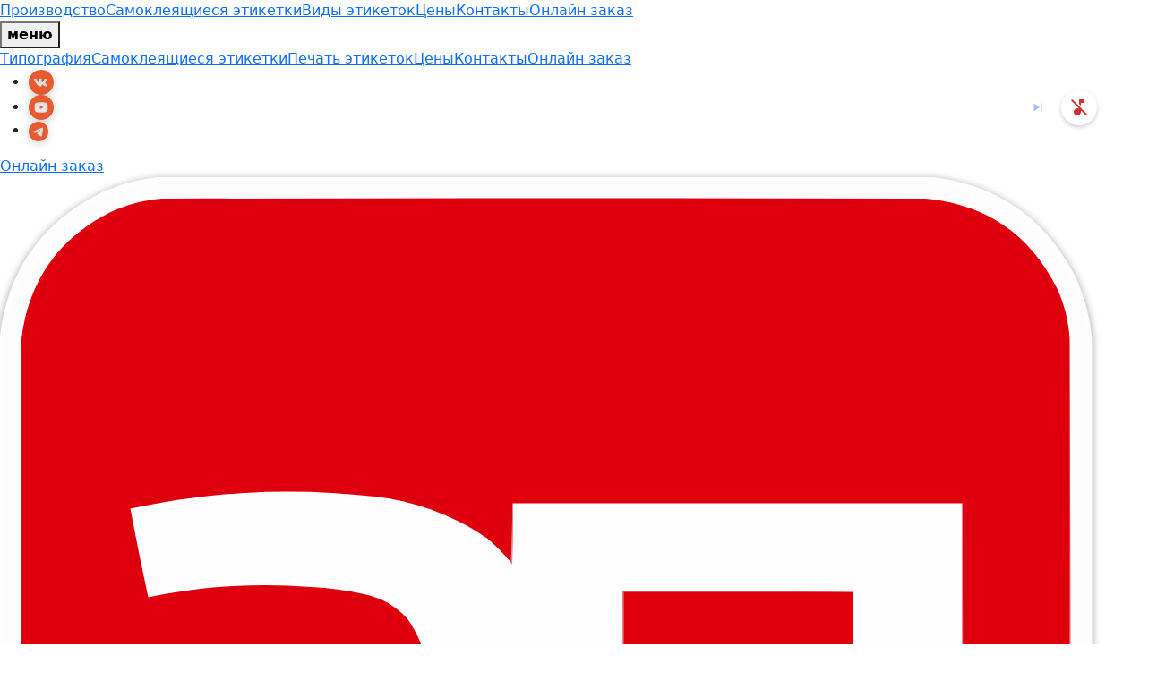

--- FILE ---
content_type: text/html; charset=UTF-8
request_url: https://viplabels.ru/home/regiony/smolensk
body_size: 91860
content:
<!--
MODX Template: VipLabels
ID: 1
Description: Главная страница типографии
-->

<!DOCTYPE html>
<html lang="ru">

<head>
    <base href="https://viplabels.ru/" />
    <meta charset="UTF-8" />
    <meta http-equiv="X-UA-Compatible" content="IE=edge" />
    <meta name="viewport" content="width=device-width, initial-scale=1.0" />
    <title>Смоленск</title> 
   
    <meta name="description" content="" />
    <meta name="keywords" content="" /> 
    <meta name="robots" content="index, follow" />
    <meta name="author" content="Компания Престиж Этикетки создана в 2007 году.Мы работаем с 2007 года с целью обеспечения клиентов качественными этикетками в быстрые сроки. Производим любые виды самоклеящихся этикеток на современном оборудовании и используем материалы от ведущих мировых производителей. Мы делаем, как небольшие, так и крупные заказы и всегда следим за качеством. Девиз нашей компании – этикетка это лицо товара." /> 
    
    <!-- Отключаем доступ к акселерометру для браузеров, чтобы убрать ошибку в консоли -->
    <!-- <meta http-equiv="Permissions-Policy" content="accelerometer 'none'"> -->
    
    <!-- ОСНОВНЫЕ СТИЛИ САЙТА -->
    <link rel="stylesheet" href="/assets/components/css/main.css?v=2" />
    <link rel="stylesheet" href="/assets/components/css/theme.css" />
    <!-- <link rel="stylesheet" href="/assets/components/css/block-v2.css" /> ОТКЛЮЧЕН - файл не существует --><script src="/js/klikdev_gallery.js"></script>
    <link rel="stylesheet" href="https://cdn.jsdelivr.net/npm/slick-carousel@1.8.1/slick/slick.css" />
    <link rel="stylesheet" href="https://cdn.jsdelivr.net/npm/bootstrap@5.0.2/dist/css/bootstrap.min.css" />
    
    <!-- Ваш кастомный CSS для формы заказа, загружается последним для приоритета -->
    <link rel="stylesheet" href="/assets/components/css/zakazform.css?v=1"> 
    <link rel="stylesheet" href="/assets/components/css/flyout-promo.css?v=52&t=20250119">
    
    <!-- Исправления для мобильной версии header - загружается последним для максимального приоритета -->
    <link rel="stylesheet" href="/assets/components/css/mobile-header-fix.css?v=7">
    
    <!-- CSS для темной темы - ВРЕМЕННО ОТКЛЮЧЕН ИЗ-ЗА ОШИБКИ -->
    <!-- <link rel="stylesheet" href="/assets/components/css/dark-theme.css?v=1"> -->
    
    <!-- CSS для работы выпадающих меню в шапке - загружается РАНЬШЕ исправлений -->
    <link rel="stylesheet" href="/assets/components/css/header-menu.css?v=1">
    <link rel="stylesheet" href="/assets/components/css/navigation.css?v=3">
    
    <!-- ИСПРАВЛЕНИЯ ДЛЯ ПОДМЕНЮ - загружается САМЫМ ПОСЛЕДНИМ для максимального приоритета -->
    <link rel="stylesheet" href="/assets/components/css/submenu-fix.css?v=13">
    
    <link rel="icon" href="/favicon.ico" />

</head>


<body>

<div class="wrapper__container">
    <div class="wrapper">
        <!--
MODX Chunk: header
ID: 1
Description: Шапка сайта этикеток
-->

<header class="header">
  <nav class="header__nav nav decst"><a href="/" class="header__link clc" data-index="3">Производство</a><a href="samokleyashchiesya-etiketki/" class="header__link clc" data-index="1">Самоклеящиеся этикетки</a><a href="labels-print/" class="header__link clc" data-index="2">Виды этикеток</a><a href="tseny" class="header__link">Цены</a><a href="kontakty" class="header__link">Контакты</a><a href="onlajn-zakaz" class="header__link">Онлайн-заказ</a></nav>

  <!--
MODX Chunk: Гармошка - мобильное меню
ID: 19
Description: 
-->
<div class="modile__nav">
    <button class="burger-btn"><span></span><strong>меню</strong></button>
    <div class="mob_nav-cntr">
      <nav class="header__nav nav decst">
              <!-- Родительские кнопки меню -->
              <a href="/" class="header__link clc" data-index="3">Типография</a>
              <a href="/samoklei" class="header__link clc" data-index="1">Самоклеящиеся этикетки</a>
              <a href="/pechat" class="header__link clc" data-index="2">Печать этикеток</a>
              <a href="/tseny" class="header__link">Цены</a>
              <a href="/kontakty" class="header__link">Контакты</a>
              <a href="/onlajn-zakaz" class="header__link mobile-online-order">Онлайн заказ</a>
            </nav>
      <!-- Социальные сети -->
      <div class="mobile-social-container">
        <ul class="header__service service__list">
          <li>
            <a href="https://vk.com/viplabels" class="service__link">
              <img src="/assets/components/img/marks/vkSvg.svg" alt="vkSvg" />
            </a>
          </li>
          <li>
            <a href="https://www.youtube.com/channel/UCEGiGjlHSt8UGY02t9f_zng" class="service__link">
              <img src="/assets/components/img/marks/youtubeSvg.svg" alt="youtubeSvg" />
            </a>
          </li>
          <li>
            <a href="https://t.me/viplabels" class="service__link">
              <img src="/assets/components/img/marks/tgSvg.svg" alt="tgSvg" />
            </a>
          </li>
        </ul>
      </div>
      <!-- Тумблер темной темы удален -->
    </div>
  </div>
<script>
// JavaScript для правильной работы выпадающего меню и логотипа
document.addEventListener('DOMContentLoaded', function() {
    // ---- НОВОЕ ИСПРАВЛЕНИЕ ДЛЯ ЛОГОТИПА ----
    var mobileLogo = document.querySelector('.modile__nav .header__logo.logo');
    if (mobileLogo) {
        // Используем mousedown, т.к. он срабатывает раньше click и его сложнее заблокировать
        mobileLogo.addEventListener('mousedown', function(e) {
            // Принудительно переходим по ссылке
            window.location.href = this.href;
        });
    }
    // ---- КОНЕЦ ИСПРАВЛЕНИЯ ДЛЯ ЛОГОТИПА ----
    // ЛОГИКА ДЕСКТОПНОГО МЕНЮ ПЕРЕНЕСЕНА В arrow-positioning.js
    // Здесь оставляем только проверку, что мы не на мобильном устройстве
    // Проверяем ширину экрана - логика десктопного меню работает только на больших экранах
    function isDesktop() {
        return window.innerWidth > 1061;
    }
    // УБРАНО: конфликтующие обработчики мобильного меню
    // Логика мобильных поповеров обрабатывается в showMobileSubMenu.js
    // ---- ФУНКЦИОНАЛЬНОСТЬ ЗАКРЫТИЯ МОБИЛЬНОГО МЕНЮ ----
    // Закрываем мобильное меню при клике вне его области
    document.addEventListener('click', function(e) {
        var mobileNav = document.querySelector('.modile__nav');
        // Проверяем, что мобильное меню открыто
        if (mobileNav && mobileNav.classList.contains('show')) {
            // Если клик был не по кнопке бургера и не внутри меню
            if (!e.target.closest('.burger-btn') && !e.target.closest('.mob_nav-cntr')) {
                // Закрываем меню
                mobileNav.classList.remove('show');
            }
        }
    });
    // ---- КОНЕЦ ФУНКЦИОНАЛЬНОСТИ ЗАКРЫТИЯ МОБИЛЬНОГО МЕНЮ ----
    // ---- ФУНКЦИОНАЛЬНОСТЬ ТЕМНОЙ ТЕМЫ УДАЛЕНА ----
    // Темная тема отключена по решению заказчика
});
</script>

  <!-- Кнопка "Онлайн заказ" для мобильных устройств -->
  <div class="mobile-online-btn-container">
    <a href="/onlajn-zakaz" class="mobile-online-btn">
      <span>Онлайн заказ</span>
    </a>
  </div>

  <nav class="header__nav nav logo_nav">
    <a href="/" class="header__logo logo">
      <img src="/assets/components/img/marks/logo.svg" alt="logo" />
    </a>
    <div class="header__name">
      <h3>престиж
        этикетки</h3>
      <p>Типография основана
        в 2007 году</p>
    </div>
    <ul class="header__service service__list">
      <li>
        <a href="https://vk.com/viplabels" class="service__link">
          <img src="/assets/components/img/marks/vkSvg.svg" alt="vkSvg" />
        </a>
      </li>
      <li>
        <a href="https://www.youtube.com/channel/UCEGiGjlHSt8UGY02t9f_zng" class="service__link">
          <img src="/assets/components/img/marks/youtubeSvg.svg" alt="youtubeSvg" />
        </a>
      </li>
      <li>
        <a href="https://t.me/viplabels" class="service__link">
          <img src="/assets/components/img/marks/tgSvg.svg" alt="tgSvg" />
        </a>
      </li>
    </ul>
    <a href="tel: +74997537299" class="header__phone phone__link">
      +7 499 753 72 99
    </a>
  </nav>
  <!-- ЕДИНАЯ СТРЕЛОЧКА для всех меню -->
  <div class="popover_arrow"></div>

  <aside class="header__popover" data-index="1">
    <div class="popover_body">
      <div class="popover__columns"><ul class="popover__list"><li class="popover__item"><a href="https://viplabels.ru/samokleyashchiesya-etiketki/vyrubnye-nozhi" class="popover__link">Вырубные ножи</a></li><li class="popover__item has-children"><a href="https://viplabels.ru/samokleyashchiesya-etiketki/birki/" class="popover__link">Бирки</a><ul class="popover__list sublist" style="display:none;"><div class="popover__columns"><ul class="popover__list sublist-column"><li class="popover__item"><a href="https://viplabels.ru/samokleyashchiesya-etiketki/birki/birki-yarlyki" class="popover__link">Бирки - ярлыки</a></li><li class="popover__item"><a href="https://viplabels.ru/samokleyashchiesya-etiketki/birki/pechatnye-birki" class="popover__link">Печатные бирки</a></li><li class="popover__item"><a href="https://viplabels.ru/samokleyashchiesya-etiketki/birki/kartonnye-birki" class="popover__link">Картонные бирки</a></li><li class="popover__item"><a href="https://viplabels.ru/samokleyashchiesya-etiketki/birki/clothing-tags" class="popover__link">Бирки для одежды</a></li></ul><ul class="popover__list sublist-column"><li class="popover__item"><a href="https://viplabels.ru/samokleyashchiesya-etiketki/birki/birka-markirovochnaya" class="popover__link">Бирка маркировочная</a></li><li class="popover__item"><a href="https://viplabels.ru/samokleyashchiesya-etiketki/birki/birka-detskaya" class="popover__link">Бирка детская</a></li><li class="popover__item"><a href="https://viplabels.ru/samokleyashchiesya-etiketki/birki/birki-dlya-klyuchej" class="popover__link">Для ключей</a></li><li class="popover__item"><a href="https://viplabels.ru/samokleyashchiesya-etiketki/birki/yuvelirnye-birki" class="popover__link">Ювелирные</a></li></ul></div></ul></li><li class="popover__item"><a href="https://viplabels.ru/samokleyashchiesya-etiketki/na-bytovuyu-khimiyu" class="popover__link">На бытовую химию</a></li><li class="popover__item"><a href="https://viplabels.ru/samokleyashchiesya-etiketki/na-molochnuyu-produktsiyu" class="popover__link">На молочную продукцию</a></li><li class="popover__item"><a href="https://viplabels.ru/samokleyashchiesya-etiketki/na-morozhennoe" class="popover__link">На мороженное</a></li><li class="popover__item"><a href="https://viplabels.ru/samokleyashchiesya-etiketki/na-myasnuyu-produktsiyu" class="popover__link">На мясную продукцию</a></li><li class="popover__item"><a href="https://viplabels.ru/samokleyashchiesya-etiketki/na-napitki" class="popover__link">На напитки</a></li><li class="popover__item"><a href="https://viplabels.ru/samokleyashchiesya-etiketki/beer" class="popover__link">На пиво</a></li><li class="popover__item"><a href="https://viplabels.ru/samokleyashchiesya-etiketki/na-sousy-i-pripravy" class="popover__link">На соусы и приправы</a></li></ul><ul class="popover__list"><li class="popover__item"><a href="https://viplabels.ru/samokleyashchiesya-etiketki/na-ovoshchi-i-frukty" class="popover__link">На овощи и фрукты</a></li><li class="popover__item"><a href="https://viplabels.ru/samokleyashchiesya-etiketki/na-korm" class="popover__link">На корм</a></li><li class="popover__item"><a href="https://viplabels.ru/samokleyashchiesya-etiketki/na-polufabrikaty" class="popover__link">На полуфабрикаты</a></li><li class="popover__item"><a href="https://viplabels.ru/samokleyashchiesya-etiketki/etiketki-na-rybnuyu-produktsiyu" class="popover__link">На рыбную продукцию</a></li><li class="popover__item"><a href="https://viplabels.ru/samokleyashchiesya-etiketki/na-maslo" class="popover__link">На масло</a></li><li class="popover__item"><a href="https://viplabels.ru/samokleyashchiesya-etiketki/na-khleb-i-konditerskie-izdeliya" class="popover__link">На хлеб и кондитерские изделия</a></li><li class="popover__item"><a href="https://viplabels.ru/samokleyashchiesya-etiketki/na-lekarstvennye-preparaty" class="popover__link">На лекарственные препараты</a></li><li class="popover__item"><a href="https://viplabels.ru/samokleyashchiesya-etiketki/na-kulinarnuyu-produktsiyu" class="popover__link">На кулинарную продукцию</a></li><li class="popover__item"><a href="https://viplabels.ru/samokleyashchiesya-etiketki/na-stroitelnye-materialy" class="popover__link">На строительные материалы</a></li></ul><ul class="popover__list"><li class="popover__item"><a href="https://viplabels.ru/samokleyashchiesya-etiketki/raznye" class="popover__link">Разные</a></li><li class="popover__item"><a href="https://viplabels.ru/samokleyashchiesya-etiketki/na-mylnye-puzyri" class="popover__link">На мыльные пузыри</a></li><li class="popover__item"><a href="https://viplabels.ru/samokleyashchiesya-etiketki/informatsionnye" class="popover__link">Информационные</a></li><li class="popover__item"><a href="https://viplabels.ru/samokleyashchiesya-etiketki/na-antiseptiki" class="popover__link">На антисептики</a></li><li class="popover__item"><a href="https://viplabels.ru/samokleyashchiesya-etiketki/na-vejpy" class="popover__link">На вейпы</a></li><li class="popover__item"><a href="https://viplabels.ru/samokleyashchiesya-etiketki/na-vodu" class="popover__link">На воду</a></li><li class="popover__item"><a href="https://viplabels.ru/samokleyashchiesya-etiketki/bagazhnye-etiketki" class="popover__link">Багажные этикетки</a></li><li class="popover__item"><a href="https://viplabels.ru/samokleyashchiesya-etiketki/na-kolbasu" class="popover__link">На колбасу</a></li><li class="popover__item"><a href="https://viplabels.ru/samokleyashchiesya-etiketki/eco" class="popover__link">На экопродукты</a></li></ul><ul class="popover__list"><li class="popover__item"><a href="https://viplabels.ru/samokleyashchiesya-etiketki/na-orekhi" class="popover__link">На орехи</a></li><li class="popover__item"><a href="https://viplabels.ru/samokleyashchiesya-etiketki/yuvelirnaya" class="popover__link">Ювелирная</a></li><li class="popover__item"><a href="https://viplabels.ru/samokleyashchiesya-etiketki/na-kosmetiku" class="popover__link">На косметику</a></li><li class="popover__item"><a href="https://viplabels.ru/samokleyashchiesya-etiketki/na-shampanskoe" class="popover__link">На шампанское</a></li><li class="popover__item"><a href="https://viplabels.ru/samokleyashchiesya-etiketki/spirtnye-napitki" class="popover__link">На спиртные напитки</a></li><li class="popover__item"><a href="https://viplabels.ru/samokleyashchiesya-etiketki/covid-19" class="popover__link">На тему Covid-19</a></li><li class="popover__item"><a href="https://viplabels.ru/samokleyashchiesya-etiketki/kruglye-etiketki" class="popover__link">Круглые</a></li><li class="popover__item"><a href="https://viplabels.ru/samokleyashchiesya-etiketki/etiketki-dlya-vkus-villa" class="popover__link">Этикетки для ВкусВилл</a></li></ul></div>
    </div>
  </aside>

  <aside class="header__popover2" data-index="2">
    <div class="popover_body2">
      <div class="popover__columns"><ul class="popover__list"><li class="popover__item has-children"><a href="https://viplabels.ru/labels-print/termoetiketki" class="popover__link">Термоэтикетки</a><ul class="popover__list sublist" style="display:none;"><div class="popover__columns"><ul class="popover__list sublist-column"><li class="popover__item"><a href="https://viplabels.ru/labels-print/termoetiketki/termocheki" class="popover__link">Термочеки</a></li><li class="popover__item"><a href="https://viplabels.ru/labels-print/termoetiketki/termotransfernye-etiketki" class="popover__link">Термотрансферные этикетки</a></li></ul><ul class="popover__list sublist-column"><li class="popover__item"><a href="https://viplabels.ru/labels-print/termoetiketki/krasyashchaya-lenta-ribbon" class="popover__link">Красящая лента риббон</a></li></ul></div></ul></li><li class="popover__item"><a href="https://viplabels.ru/labels-print/dvukhslojnye-etiketki" class="popover__link">Двухслойные</a></li><li class="popover__item"><a href="https://viplabels.ru/labels-print/etiketki-iz-plenki.html" class="popover__link">Этикетки из плёнки</a></li></ul><ul class="popover__list"><li class="popover__item"><a href="https://viplabels.ru/labels-print/etiketki-iz-bumagi" class="popover__link">Этикетки из бумаги</a></li><li class="popover__item has-children"><span class="popover__link non-clickable">Самоклейка</span><ul class="popover__list sublist" style="display:none;"><div class="popover__columns"><ul class="popover__list sublist-column"><li class="popover__item"><a href="https://viplabels.ru/labels-print/самоклейка/shtrikh-kod-tovara" class="popover__link">Штрих код товара</a></li></ul><ul class="popover__list sublist-column"><li class="popover__item"><a href="https://viplabels.ru/labels-print/самоклейка/garantijnye-naklejki-plomby" class="popover__link">Гарантийные наклейки, пломбы и стикеры</a></li></ul></div></ul></li><li class="popover__item"><a href="https://viplabels.ru/labels-print/etiketki-s-tisneniem" class="popover__link">Этикетки с тиснением</a></li></ul><ul class="popover__list"><li class="popover__item has-children"><a href="https://viplabels.ru/labels-print/zashchitnye-etiketki" class="popover__link">Защитные этикетки</a><ul class="popover__list sublist" style="display:none;"><div class="popover__columns"><ul class="popover__list sublist-column"><li class="popover__item"><a href="https://viplabels.ru/labels-print/zashchitnye-etiketki/na-plombovoj-bumage" class="popover__link">На пломбовой бумаге</a></li><li class="popover__item"><a href="https://viplabels.ru/labels-print/zashchitnye-etiketki/na-golograficheskoj-pljonke" class="popover__link">На голографической плёнке</a></li><li class="popover__item"><a href="https://viplabels.ru/labels-print/zashchitnye-etiketki/s-zashchitnoj-lakirovkoj" class="popover__link">С защитной лакировкой</a></li></ul><ul class="popover__list sublist-column"><li class="popover__item"><a href="https://viplabels.ru/labels-print/zashchitnye-etiketki/s-vodyanymi-znakami" class="popover__link">С водяными знаками</a></li><li class="popover__item"><a href="https://viplabels.ru/labels-print/zashchitnye-etiketki/s-zashchitnym-risunkom" class="popover__link">С защитным рисунком</a></li></ul></div></ul></li><li class="popover__item"><a href="https://viplabels.ru/labels-print/etiketki-v-rulonakh" class="popover__link">Этикетка в рулонах</a></li><li class="popover__item"><a href="https://viplabels.ru/labels-print/znaki-bezopasnosti" class="popover__link">Знаки безопасности</a></li></ul><ul class="popover__list"><li class="popover__item"><a href="https://viplabels.ru/labels-print/termoetiketki/promyshlennaya-markirovka-i-uchet" class="popover__link">Промышленная маркировка и учет продукции</a></li></ul></div>
    </div>
  </aside>

  <aside class="header__popover3" data-index="3">
    <div class="popover_body3">
      <div class="popover__columns"><ul class="popover__list sublist-regions"><li class="popover__item"><a href="https://viplabels.ru/home/o-kompanii" class="popover__link">О компании</a></li><li class="popover__item"><a href="https://viplabels.ru/home/histoires" class="popover__link">История типографии</a></li><li class="popover__item"><a href="https://viplabels.ru/home/xmap" class="popover__link">Карта сайта</a></li><li class="popover__item"><a href="https://viplabels.ru/home/usloviya-truda" class="popover__link">Условия труда</a></li></ul><ul class="popover__list sublist-regions"><li class="popover__item has-children"><a href="https://viplabels.ru/home/tirazhi" class="popover__link">Различные тиражи</a><ul class="popover__list sublist" style="display:none;"><div class="popover__columns"><ul class="popover__list sublist-column"><li class="popover__item"><a href="https://viplabels.ru/home/tirazhi/pechat-mnogovidnykh-i-malykh-tirazhej" class="popover__link">Печать многовидных и малых тиражей</a></li><li class="popover__item"><a href="https://viplabels.ru/home/tirazhi/tsvetoproby-i-probnye-tirazhi" class="popover__link">Цветопробы и пробные тиражи</a></li></ul><ul class="popover__list sublist-column"><li class="popover__item"><a href="https://viplabels.ru/home/tirazhi/promyshlennyj-tirazh.html" class="popover__link">Промышленный тираж</a></li></ul></div></ul></li><li class="popover__item"><a href="https://viplabels.ru/home/preimushchestva" class="popover__link">Преимущества</a></li><li class="popover__item has-children"><a href="https://viplabels.ru/home/regiony" class="popover__link">Регионы</a><ul class="popover__list sublist" style="display:none;"><div class="popover__columns"><ul class="popover__list sublist-column"><li class="popover__item"><a href="https://viplabels.ru/home/regiony/abakan" class="popover__link">Абакан</a></li><li class="popover__item"><a href="https://viplabels.ru/home/regiony/astrakhan" class="popover__link">Астрахань</a></li><li class="popover__item"><a href="https://viplabels.ru/home/regiony/barnaul" class="popover__link">Барнаул</a></li><li class="popover__item"><a href="https://viplabels.ru/home/regiony/belgorod" class="popover__link">Белгород</a></li><li class="popover__item"><a href="https://viplabels.ru/home/regiony/novosibirsk" class="popover__link">Новосибирск</a></li><li class="popover__item"><a href="https://viplabels.ru/home/regiony/velikij-novgorod" class="popover__link">Великий Новгород</a></li><li class="popover__item"><a href="https://viplabels.ru/home/regiony/vladivostok" class="popover__link">Владивосток</a></li><li class="popover__item"><a href="https://viplabels.ru/home/regiony/volgograd" class="popover__link">Волгоград</a></li><li class="popover__item"><a href="https://viplabels.ru/home/regiony/volzhskij" class="popover__link">Волжский</a></li><li class="popover__item"><a href="https://viplabels.ru/home/regiony/vologda" class="popover__link">Вологда</a></li><li class="popover__item"><a href="https://viplabels.ru/home/regiony/voronezh" class="popover__link">Воронеж</a></li><li class="popover__item"><a href="https://viplabels.ru/home/regiony/ekaterinburg" class="popover__link">Екатеринбург</a></li><li class="popover__item"><a href="https://viplabels.ru/home/regiony/ivanovo" class="popover__link">Иваново</a></li><li class="popover__item"><a href="https://viplabels.ru/home/regiony/izhevsk" class="popover__link">Ижевск</a></li><li class="popover__item"><a href="https://viplabels.ru/home/regiony/irkutsk" class="popover__link">Иркутск</a></li><li class="popover__item"><a href="https://viplabels.ru/home/regiony/joshkar-ola" class="popover__link">Йошкар-Ола</a></li><li class="popover__item"><a href="https://viplabels.ru/home/regiony/kazan" class="popover__link">Казань</a></li><li class="popover__item"><a href="https://viplabels.ru/home/regiony/kemerovo" class="popover__link">Кемерово</a></li><li class="popover__item"><a href="https://viplabels.ru/home/regiony/kirov" class="popover__link">Киров</a></li><li class="popover__item"><a href="https://viplabels.ru/home/regiony/krasnodar" class="popover__link">Краснодар</a></li><li class="popover__item"><a href="https://viplabels.ru/home/regiony/krym" class="popover__link">Крым</a></li><li class="popover__item"><a href="https://viplabels.ru/home/regiony/kursk" class="popover__link">Курск</a></li><li class="popover__item"><a href="https://viplabels.ru/home/regiony/novokuznetsk" class="popover__link">Новокузнецк</a></li><li class="popover__item"><a href="https://viplabels.ru/home/regiony/novorossijsk" class="popover__link">Новороссийск</a></li><li class="popover__item"><a href="https://viplabels.ru/home/regiony/novyj-urengoj" class="popover__link">Новый Уренгой</a></li><li class="popover__item"><a href="https://viplabels.ru/home/regiony/noyabrsk" class="popover__link">Ноябрьск</a></li><li class="popover__item"><a href="https://viplabels.ru/home/regiony/omsk" class="popover__link">Омск</a></li><li class="popover__item"><a href="https://viplabels.ru/home/regiony/orel" class="popover__link">Орел</a></li><li class="popover__item"><a href="https://viplabels.ru/home/regiony/orenburg" class="popover__link">Оренбург</a></li></ul><ul class="popover__list sublist-column"><li class="popover__item"><a href="https://viplabels.ru/home/regiony/orsk" class="popover__link">Орск</a></li><li class="popover__item"><a href="https://viplabels.ru/home/regiony/penza" class="popover__link">Пенза</a></li><li class="popover__item"><a href="https://viplabels.ru/home/regiony/perm" class="popover__link">Пермь</a></li><li class="popover__item"><a href="https://viplabels.ru/home/regiony/petrozavodsk" class="popover__link">Петрозаводск</a></li><li class="popover__item"><a href="https://viplabels.ru/home/regiony/pskov" class="popover__link">Псков</a></li><li class="popover__item"><a href="https://viplabels.ru/home/regiony/pyatigorsk" class="popover__link">Пятигорск</a></li><li class="popover__item"><a href="https://viplabels.ru/home/regiony/rostov-na-donu" class="popover__link">Ростов-на-Дону</a></li><li class="popover__item"><a href="https://viplabels.ru/home/regiony/ryazan" class="popover__link">Рязань</a></li><li class="popover__item"><a href="https://viplabels.ru/home/regiony/samara" class="popover__link">Самара</a></li><li class="popover__item"><a href="https://viplabels.ru/home/regiony/sankt-peterburg" class="popover__link">Санкт-Петербург</a></li><li class="popover__item"><a href="https://viplabels.ru/home/regiony/saransk" class="popover__link">Саранске</a></li><li class="popover__item"><a href="https://viplabels.ru/home/regiony/saratov" class="popover__link">Саратов</a></li><li class="popover__item"><a href="https://viplabels.ru/home/regiony/smolensk" class="popover__link">Смоленск</a></li><li class="popover__item"><a href="https://viplabels.ru/home/regiony/sochi" class="popover__link">Сочи</a></li><li class="popover__item"><a href="https://viplabels.ru/home/regiony/stavropol" class="popover__link">Ставрополь</a></li><li class="popover__item"><a href="https://viplabels.ru/home/regiony/staryj-oskol" class="popover__link">Старый Оскол</a></li><li class="popover__item"><a href="https://viplabels.ru/home/regiony/sterlitamak" class="popover__link">Стерлитамак</a></li><li class="popover__item"><a href="https://viplabels.ru/home/regiony/surgut" class="popover__link">Сургут</a></li><li class="popover__item"><a href="https://viplabels.ru/home/regiony/syktyvkar" class="popover__link">Сыктывкар</a></li><li class="popover__item"><a href="https://viplabels.ru/home/regiony/tambov" class="popover__link">Тамбов</a></li><li class="popover__item"><a href="https://viplabels.ru/home/regiony/tver" class="popover__link">Тверь</a></li><li class="popover__item"><a href="https://viplabels.ru/home/regiony/tolyatti" class="popover__link">Тольятти</a></li><li class="popover__item"><a href="https://viplabels.ru/home/regiony/tomsk" class="popover__link">Томск</a></li><li class="popover__item"><a href="https://viplabels.ru/home/regiony/tula" class="popover__link">Тула</a></li><li class="popover__item"><a href="https://viplabels.ru/home/regiony/tyumen" class="popover__link">Тюмень</a></li><li class="popover__item"><a href="https://viplabels.ru/home/regiony/ulan-ude" class="popover__link">Улан-Удэ</a></li><li class="popover__item"><a href="https://viplabels.ru/home/regiony/ulyanovsk" class="popover__link">Ульяновск</a></li><li class="popover__item"><a href="https://viplabels.ru/home/regiony/ussurijsk" class="popover__link">Уссурийск</a></li></ul></div></ul></li><li class="popover__item"><a href="https://viplabels.ru/home/vakansii" class="popover__link">Вакансии</a></li></ul><ul class="popover__list sublist-regions"><li class="popover__item"><a href="https://viplabels.ru/home/oplata-i-dostavka" class="popover__link">Оплата и доставка</a></li><li class="popover__item has-children"><a href="/home/news" class="popover__link">Новости</a></li><li class="popover__item"><a href="https://viplabels.ru/home/tekhnicheskie-trebovaniya-maketa" class="popover__link">Технические требования к макетам</a></li><li class="popover__item"><a href="https://viplabels.ru/home/tipy-materialov" class="popover__link">Типы материалов</a></li></ul><ul class="popover__list sublist-regions"><li class="popover__item"><a href="https://viplabels.ru/home/nash-kollektiv" class="popover__link">Наш коллектив</a></li></ul></div>
    </div>
  </aside>



</header>

<style>
@media (max-width: 1061px) {
    .header__nav.logo_nav {
        display: grid !important;
        /* УДАЛЕНО: grid-template-columns - теперь управляется через mobile-header-fix.css */
        grid-template-areas:
            "logo text"
            "phone phone" !important;
        position: relative;
        z-index: 1; /* Помещаем этот блок под мобильное меню (у которого z-index: 10) */
    }

    /* Принудительное исправление позиции телефона */
    .header__nav.logo_nav .header__phone {
        position: static !important;
        grid-area: phone;
        display: block;
        width: auto; /* Ширина по содержимому */
        text-align: left; /* Выравниваем по левому краю */
        margin-top: 15px;
        font-size: 22px;
        color: #000000 !important;
        font-weight: 600;
        background: transparent !important;
        padding: 0 !important;
        border: none !important;
        text-decoration: none;
    }

    .header__nav.logo_nav .header__phone:hover {
        transform: scale(1.05);
        color: #000000 !important;
    }
}
</style>
 <!-- Заголовок -->
        <main class="main">
            <div id="main-content">
<div class="tm-middle uk-grid" data-uk-grid-match="" data-uk-grid-margin="">

								<div class="tm-main uk-width-medium-2-3">

					
										<main class="tm-content">

						




<article class="uk-article">

	
		
	
	
	
	
	
	
		
		<div>
		
<p class="box-hint">Больше не нужно строить сложные планы и ломать голову в поисках методов продвижения товара на рынке. Достаточно заказать качественные, яркие, долговечные и броские самоклеящиеся этикетки. Это лучший способ повысить узнаваемость бренда, обеспечить заметность товара, привлечь внимание потребителя. Компания «Престиж Этикетки» предлагает высочайшее качество полиграфии и любые технологии постобработки, делающие самоклеящуюся этикетку по-настоящему уникальной.</p>
<h2>Качество без компромиссов</h2>
<div class="yt-gallery clearfix"><ul class="gallery-list clearfix row">
    <li class="masonry-brick col-lg-4 col-md-6 col-sm-12 col-xs-12">
    <div class="item-gallery">
        <div class="item-gallery-hover"></div>
        <a href="/images/sticker/051.jpg" data-fancybox="gallery">
            <h3 class="item-gallery-title">Сёмга</h3>
            <div class="image-overlay"></div>
            <img src="/images/0639b7c0fb996527635ec4679840dd47.jpg" alt="Сёмга">
        </a>
    </div>
</li>
  	<li class="masonry-brick col-lg-4 col-md-6 col-sm-12 col-xs-12">
    <div class="item-gallery">
        <div class="item-gallery-hover"></div>
        <a href="/images/sticker/050.jpg" data-fancybox="gallery">
            <h3 class="item-gallery-title">Кондиционер для белья</h3>
            <div class="image-overlay"></div>
            <img src="/images/19855b31ae216b26f454f49a0a613cd9.jpg" alt="Кондиционер для белья">
        </a>
    </div>
</li>
  	<li class="masonry-brick col-lg-4 col-md-6 col-sm-12 col-xs-12">
    <div class="item-gallery">
        <div class="item-gallery-hover"></div>
        <a href="/images/sticker/049.jpg" data-fancybox="gallery">
            <h3 class="item-gallery-title">Перуанская мака</h3>
            <div class="image-overlay"></div>
            <img src="/images/5550e57d7ddd1b24f8249a675898c369.jpg" alt="Перуанская мака">
        </a>
    </div>
</li>
</ul></div> 
<p>Производственная база «Престиж Этикетки» - это самое современное оборудование. Клиенты в Смоленске получают отпечатки, сделанные на сверхтехнологичных машинах GIDUE COMBAT, наносящих до 8 красок за 1 проход. Это оборудование признано лучшим по ряду оценок мировых экспертов, обеспечивает качество, недоступное для обычных офсетных машин. При помощи «Престиж Этикетки» в Смоленске можно получить:</p>
<ul class="list3a">
<li>отпечатки с линеатурой в 175 линий на дюйм, такое качество сразу привлекает к себе внимание;</li>
<li>изделия, для производства которых использовались УФ красители, не выцветающие, сопротивляющиеся механическому истиранию;</li>
<li>этикетки, сделанные при помощи высокоглянцевых красок;</li>
<li>любые технологии постобработки, тиснение, ламинирование, покрытие лаком (в том числе, только части этикетки);</li>
<li>продукцию, изготовленную на разных классах носителей (бумага, пленка, специальные композитные материалы).</li>
</ul>
<p class="box-info">«Престиж Этикетки» в Смоленске гарантирует высочайшее качество полиграфии. Мы работаем быстро, печатаем любые тиражи, реализуем дизайнерские проекты высокой сложности, проводим вырубку фигурных этикеток.</p>
<h2>С нами удобно и выгодно сотрудничать</h2>
<div class="yt-gallery clearfix"><ul class="gallery-list clearfix row">
    <li class="masonry-brick col-lg-4 col-md-6 col-sm-12 col-xs-12">
    <div class="item-gallery">
        <div class="item-gallery-hover"></div>
        <a href="/images/sticker/048.jpg" data-fancybox="gallery">
            <h3 class="item-gallery-title">Готовая продукция</h3>
            <div class="image-overlay"></div>
            <img src="/images/3a78cd3ddf6e1e5e49dd9af4e150b9a7.jpg" alt="Готовая продукция">
        </a>
    </div>
</li>
  	<li class="masonry-brick col-lg-4 col-md-6 col-sm-12 col-xs-12">
    <div class="item-gallery">
        <div class="item-gallery-hover"></div>
        <a href="/images/sticker/047.jpg" data-fancybox="gallery">
            <h3 class="item-gallery-title">Красочная печать</h3>
            <div class="image-overlay"></div>
            <img src="/images/3ea43ddb10346bd640b50e6b626d9840.jpg" alt="Красочная печать">
        </a>
    </div>
</li>
  	<li class="masonry-brick col-lg-4 col-md-6 col-sm-12 col-xs-12">
    <div class="item-gallery">
        <div class="item-gallery-hover"></div>
        <a href="/images/sticker/наша продукция на прилавках.jpg" data-fancybox="gallery">
            <h3 class="item-gallery-title">Наша продукция на прилавках</h3>
            <div class="image-overlay"></div>
            <img src="/images/b40c891989278b1f9c09ee7674806307.jpg" alt="Наша продукция на прилавках">
        </a>
    </div>
</li>

  
</ul></div> 

<p>«Престиж Этикетки» в Смоленске - это не только высший класс полиграфии при изготовлении самоклеящихся этикеток, а еще и очень удобные и выгодные варианты сотрудничества. Мы выполняем заказ в срок от 1-2 дней, при этом наши новые клиенты находятся в привилегированных условиях, получая скидку в 15%.</p>
<p>Наше дизайнерское подразделение готово помочь в доработке существующего оригинал макета или изготовит его с нуля, в соответствии с пожеланиями заказчика. Самоклеящиеся этикетки, которые производятся у нас - полностью соответствуют ожиданиям и являются лучшим инструментом для продвижения товара на рынке.</p>

	
<h2 class="xbold">
 Наши преимущества? 
</h2>

<div class="advantages box2">
<div class="uk-grid">

<div data-wow-delay="0.5s" class="uk-width-1-1 uk-width-medium-1-3 wow shake"><div >Печать этикеток в срок</div><div class="img3"><img src="/images/time.png" alt="Печать этикеток в срок"></div></div>
<div data-wow-delay="0.5s" class="uk-width-1-1 uk-width-medium-1-3 wow swing"><div >Заказ и доставка по России</div><div class="img4"><img src="/images/car.png" alt="Заказ и доставка по России"></div></div>
<div data-wow-delay="0.5s" class="uk-width-1-1 uk-width-medium-1-3 wow bounceInRight"><div >Гибкие условия сотрудничества</div><div class="img5"><img src="/images/hand.png" alt="Гибкие условия сотрудничества"></div></div>

<div data-wow-delay="0.5s" class="uk-width-1-1 uk-width-medium-1-3 wow rollIn"><div >Формы и размеры всех видов</div><div class="img1"><img src="/images/cirkul.png" alt="Формы и размеры всех видов"></div></div>
<div data-wow-delay="0.5s" class="uk-width-1-1 uk-width-medium-1-3 wow pulse"><div >Демократические<br>цены</div><div class="img6"><img src="/images/svinya.png" alt=""></div></div>
<div data-wow-delay="0.5s" class="uk-width-1-1 uk-width-medium-1-3 wow flipInX"><div >Бесплатный<br>дизайн</div><div class="img2"><img src="/images/tv.png" alt="Бесплатный дизайн"></div></div>
</div>
</div>

<h2>Мы предлагаем полный сервис производства этикеток</h2>
<div class="yt-gallery clearfix"><ul class="gallery-list clearfix row">
    <li class="masonry-brick col-lg-4 col-md-6 col-sm-12 col-xs-12">
    <div class="item-gallery">
        <div class="item-gallery-hover"></div>
        <a href="/images/sticker/046.jpg" data-fancybox="gallery">
            <h3 class="item-gallery-title">Этикетки на продукты</h3>
            <div class="image-overlay"></div>
            <img src="/images/1070471723ea8787a6a9a6dd2edee094.jpg" alt="Этикетки на продукты">
        </a>
    </div>
</li>
  	<li class="masonry-brick col-lg-4 col-md-6 col-sm-12 col-xs-12">
    <div class="item-gallery">
        <div class="item-gallery-hover"></div>
        <a href="/images/sticker/045.jpg" data-fancybox="gallery">
            <h3 class="item-gallery-title">Найдите своего клиента</h3>
            <div class="image-overlay"></div>
            <img src="/images/213c0d9654ea411c6a7959565c2c07eb.jpg" alt="Найдите своего клиента">
        </a>
    </div>
</li>
  	<li class="masonry-brick col-lg-4 col-md-6 col-sm-12 col-xs-12">
    <div class="item-gallery">
        <div class="item-gallery-hover"></div>
        <a href="/images/sticker/044.jpg" data-fancybox="gallery">
            <h3 class="item-gallery-title">Звоните +7(915) 411-07-61</h3>
            <div class="image-overlay"></div>
            <img src="/images/6fb8e09fb7bea2f76d1105bfb6c0c84b.jpg" alt="Звоните +7(915) 411-07-61">
        </a>
    </div>
</li>
  
</ul></div> 

<p>Услугами «Престиж Этикетки» могут воспользоваться не только частные и юридические лица из Смоленска. Мы предлагаем удобную доставку во все регионы России, в том числе - на территории Камчатки и Крыма. Наши менеджеры выбирают варианты, которые гарантируют скорость и оптимальную стоимость.</p>

	<div class="vip_separator vip_content_element vip_separator_align_center vip_sep_width_100 vip_sep_border_width_8 vip_sep_pos_align_center">
		<span class="vip_sep_holder "><span class="vip_sep_line"></span></span>
		<h4>Сотрудничество с «Престиж Этикетки» в Смоленске </h4>		
		<span class="vip_sep_holder "><span class="vip_sep_line"></span></span>
	</div>

	<div class=" vip_content_element ">
		<div class="vip_wrapper">
      <span ><strong>по телефону  <a href="tel:84997537299" rel="nofollow">+7 (499) 753-72-99</a></strong></span>
      <p><em>достаточно оставить заявку онлайн или позвонить по представленному на сайте телефону. Наши менеджеры уточнят все детали и оперативно назовут цену, сроки исполнения заказа, предложат отсрочку платежа на срок до 30 дней, а также назовут общую стоимость тиража с учетом доставки и без нее. Звоните и убедитесь: в дополнение к высочайшему качеству полиграфии, все наши клиенты получают экономию денежных средств и полное удовлетворение всех потребностей.</em></p>

		</div> 
	</div>
<h3 class="uk-text-center qx-header-title">
  Этикетки на товар
</h3>
<!-- START: Modules Anywhere -->
	<div class="row qx-subnav">
  <div class="col-lg-4 col-md-6 col-sm-12 col-xs-12"><a href="/samokleyashchiesya-etiketki/na-bytovuyu-khimiyu-i-kosmetiku">На химию и косметику</a></div>
  <div class="col-lg-4 col-md-6 col-sm-12 col-xs-12"><a href="/samokleyashchiesya-etiketki/na-molochnuyu-produktsiyu">На молочную продукцию</a></div>
  <div class="col-lg-4 col-md-6 col-sm-12 col-xs-12"><a href="/samokleyashchiesya-etiketki/na-myasnuyu-produktsiyu">На мясную продукцию</a></div>
  <div class="col-lg-4 col-md-6 col-sm-12 col-xs-12"><a href="/samokleyashchiesya-etiketki/na-napitki">На напитки</a></div>
  <div class="col-lg-4 col-md-6 col-sm-12 col-xs-12"><a href="/samokleyashchiesya-etiketki/na-sousy-i-pripravy">На соусы и приправы</a></div>
  <div class="col-lg-4 col-md-6 col-sm-12 col-xs-12"><a href="/samokleyashchiesya-etiketki/na-ovoshchi-i-frukty">На овощи и фрукты</a></div>
  
  <div class="col-lg-4 col-md-6 col-sm-12 col-xs-12"><a href="/samokleyashchiesya-etiketki/etiketki-na-rybnuyu-produktsiyu">На рыбную продукцию </a></div>
  <div class="col-lg-4 col-md-6 col-sm-12 col-xs-12"><a href="/samokleyashchiesya-etiketki/na-khleb-i-konditerskie-izdeliya">На кондитерские изделия</a></div>
  <div class="col-lg-4 col-md-6 col-sm-12 col-xs-12"><a href="/samokleyashchiesya-etiketki/na-lekarstvennye-preparaty">На лекарства</a></div>
  <div class="col-lg-4 col-md-6 col-sm-12 col-xs-12"><a href="/samokleyashchiesya-etiketki/na-polufabrikaty">На полуфабрикаты</a></div>
  <div class="col-lg-4 col-md-6 col-sm-12 col-xs-12"><a href="/birki">Бирки</a></div>
  <div class="col-lg-4 col-md-6 col-sm-12 col-xs-12"><a href="/samokleyashchiesya-etiketki/raznye">Разные</a></div>
</div>
<!-- END: Modules Anywhere -->

 	</div>
	
	
	
	
	
	
</article>



					</main>
					
					
				</div>
				
	            	            	            	            	            <aside class="tm-sidebar-a uk-width-medium-1-3"><div class="uk-panel uk-panel-box 1a82c1ac680fbb027b4bfb20d0afc419"><h3 class="uk-panel-title">Регионы России</h3><ul class="uk-nav uk-nav-parent-icon uk-nav-side" data-uk-nav="{}"><li><a href="/home/regiony/abakan">Абакан</a></li><li><a href="/home/regiony/astrakhan">Астрахань</a></li><li><a href="/home/regiony/barnaul">Барнаул</a></li><li><a href="/home/regiony/belgorod">Белгород</a></li><li><a href="/home/regiony/novosibirsk">Новосибирск</a></li><li><a href="/home/regiony/velikij-novgorod">Великий Новгород</a></li><li><a href="/home/regiony/vladivostok">Владивосток</a></li><li><a href="/home/regiony/volgograd">Волгоград</a></li><li><a href="/home/regiony/volzhskij">Волжский</a></li><li><a href="/home/regiony/vologda">Вологда</a></li><li><a href="/home/regiony/voronezh">Воронеж</a></li><li><a href="/home/regiony/ekaterinburg">Екатеринбург</a></li><li><a href="/home/regiony/ivanovo">Иваново</a></li><li><a href="/home/regiony/izhevsk">Ижевск</a></li><li><a href="/home/regiony/irkutsk">Иркутск</a></li><li><a href="/home/regiony/joshkar-ola">Йошкар-Ола</a></li><li><a href="/home/regiony/kazan">Казань</a></li><li><a href="/home/regiony/kemerovo">Кемерово</a></li><li><a href="/home/regiony/kirov">Киров</a></li><li><a href="/home/regiony/krasnodar">Краснодар</a></li><li><a href="/home/regiony/krym">Крым</a></li><li><a href="/home/regiony/kursk">Курск</a></li><li><a href="/home/regiony/novokuznetsk">Новокузнецк</a></li><li><a href="/home/regiony/novorossijsk">Новороссийск</a></li><li><a href="/home/regiony/novyj-urengoj">Новый Уренгой</a></li><li><a href="/home/regiony/noyabrsk">Ноябрьск</a></li><li><a href="/home/regiony/omsk">Омск</a></li><li><a href="/home/regiony/orel">Орел</a></li><li><a href="/home/regiony/orenburg">Оренбург</a></li><li><a href="/home/regiony/orsk">Орск</a></li><li><a href="/home/regiony/penza">	Пенза</a></li><li><a href="/home/regiony/perm">Пермь</a></li><li><a href="/home/regiony/petrozavodsk">Петрозаводск</a></li><li><a href="/home/regiony/pskov">Псков</a></li><li><a href="/home/regiony/pyatigorsk">Пятигорск</a></li><li><a href="/home/regiony/rostov-na-donu">Ростов-на-Дону</a></li><li><a href="/home/regiony/ryazan">Рязань</a></li><li><a href="/home/regiony/samara">Самара</a></li><li><a href="/home/regiony/sankt-peterburg">Санкт-Петербург</a></li><li><a href="/home/regiony/saransk">Саранск</a></li><li><a href="/home/regiony/saratov">Саратов</a></li><li><a href="/home/regiony/smolensk">Смоленск</a></li><li><a href="/home/regiony/sochi">Сочи</a></li><li><a href="/home/regiony/stavropol">Ставрополь</a></li><li><a href="/home/regiony/staryj-oskol">Старый Оскол</a></li><li><a href="/home/regiony/sterlitamak">Стерлитамак</a></li><li><a href="/home/regiony/surgut">Сургут</a></li><li><a href="/home/regiony/syktyvkar">Сыктывкар</a></li><li><a href="/home/regiony/tambov">Тамбов</a></li><li><a href="/home/regiony/tver">Тверь</a></li><li><a href="/home/regiony/tolyatti">Тольятти</a></li><li><a href="/home/regiony/tomsk">Томск</a></li><li><a href="/home/regiony/tula">Тула</a></li><li><a href="/home/regiony/tyumen">Тюмень</a></li><li><a href="/home/regiony/ulan-ude">Улан-Удэ</a></li><li><a href="/home/regiony/ulyanovsk">Ульяновск</a></li><li><a href="/home/regiony/ussurijsk">Уссурийск</a></li></ul></div>
<div class="uk-panel uk-panel-box uk-text-center 04fd45a2fea38bd2d9c9cda1fb01189e"><h3 class="uk-panel-title">Дизайн полиграфии</h3>
	<a class="uk-display-block uk-text-center" href="/onlajn-zakaz" target="_blank"><!--//-->
<!-- START: Modules Anywhere -->
<div id="gallery-59-672a234ac42ed" class="wk-slideshow wk-slideshow-default" data-widgetkit="slideshow" data-options="{&quot;style&quot;:&quot;default&quot;,&quot;width&quot;:350,&quot;height&quot;:250,&quot;autoplay&quot;:1,&quot;order&quot;:&quot;default&quot;,&quot;interval&quot;:2000,&quot;duration&quot;:500,&quot;index&quot;:0,&quot;navigation&quot;:0,&quot;buttons&quot;:0,&quot;slices&quot;:20,&quot;animated&quot;:&quot;fade&quot;,&quot;caption_animation_duration&quot;:500,&quot;lightbox&quot;:0}">
	<div>
		<ul class="slides">

			            
				
						
					<li><img src="/images/7758E0CA-54E5-4986-87D4-4773C454CE1C-7f98084e4a.jpg" alt="7758E0CA-54E5-4986-87D4-4773C454CE1C"></li>
								
							            
				
						
					<li><img src="/images/wAAACH5BAEHAAIALAAAAAABAAEAAAICVAEAOw==" alt="F2F36D09-C732-480E-91F1-3CEE7538B8FD"></li>
								
							            
				
						
					<li><img src="/images/wAAACH5BAEHAAIALAAAAAABAAEAAAICVAEAOw==" alt="MacCoffee -1"></li>
								
							            
				
						
					<li><img src="/images/wAAACH5BAEHAAIALAAAAAABAAEAAAICVAEAOw==" alt="img-5"></li>
								
							            
				
						
					<li><img src="/images/wAAACH5BAEHAAIALAAAAAABAAEAAAICVAEAOw==" alt="img-6"></li>
								
							            
				
						
					<li><img src="/images/wAAACH5BAEHAAIALAAAAAABAAEAAAICVAEAOw==" alt=" - Клубника -1"></li>
								
							            
				
						
					<li><img src="/images/wAAACH5BAEHAAIALAAAAAABAAEAAAICVAEAOw==" alt=" лососевая зернистая Чавыча -4"></li>
								
							            
				
						
					<li><img src="/images/wAAACH5BAEHAAIALAAAAAABAAEAAAICVAEAOw==" alt=" - черный чай -4"></li>
								
										
		</ul>
        		<div class="caption"></div><ul class="captions"><li></li><li></li><li></li><li></li><li></li><li></li><li></li><li></li></ul>
	</div>
	</div>
	
<!-- END: Modules Anywhere -->
</a>

<p>Срочное выполнение печати +7(499) 753-72-99</p>

<p><a class="uk-button uk-button-primary" href="/onlajn-zakaz" target="_blank">Заказ этикеток</a></p></div>
<div class="uk-panel uk-panel-box 4facb2f54bcc84c560ff97cfef310641"><h3 class="uk-panel-title">Рассчитать тираж</h3>
	<div class="ul-order-box3">
      
			<div class="box2-l">
				<img src="/images/kompas.png" alt="Престиж Этикетки">
				<img src="/images/clock.png" alt="Престиж Этикетки">
				<img src="/images/tramvay.png" alt="Престиж Этикетки">
			</div>	
			<div class="box2-r">				
			
					<p>Россия, Москва,<br>1-я Карачаровская улица, 8с21</p>
					<p>9:00 - 18:00</p>
					<p>316 маршрутка от<br><span class="metro"> - Марксистская</span></p>
              		<p><a href="tel:84997537299" rel="nofollow">+7 (499) 753-72-99</a></p>
		
              	
              
              <p><a class="uk-button uk-button-primary" href="/kontakty" target="_blank">Наши менеджеры</a></p>
              
			</div>									
		</div>

</div></aside>
	            	            
			</div>

                 <!-- Получаем текущий URL -->
                 <!-- Можно использовать для отладки вывода текущего URL -->

            </div>
        </main>
              <footer class="footer">
        <!-- Mobile technical requirements link -->
        <a href="/home/tekhnicheskie-trebovaniya-maketa" class="req_link ftr">
          <strong>Технические требования К макетам</strong>
        </a>
        
        <!-- Logo and contact info -->
        <nav class="footer__nav nav">
          <div class="footer-logo_wrp">
            <a href="/" class="footer__logo logo">
              <img src="/assets/components/img/marks/logo.svg" alt="logo" />
              <strong>престиж этикетки</strong>
            </a>
            <a href="tel:84997537299" class="footer__phone phone__link">
             +7 499 753 72 99
            </a>
            <p class="map_adrs ftr">Москва, 1-я Карачаровская ул, 8c21</p>
          </div>
          
          <div class="serv_ya-wrp">
            <div class="widget-title2">Оцените нас</div>
            <div class="rating-badge">
                <!--noindex--><iframe src="https://yandex.ru/sprav/widget/rating-badge/1592790488" width="150" height="50" frameborder="0"></iframe><!--/noindex-->
            </div>

            <ul class="footer__service service__list">
              <li>
                <a href="https://vk.com/viplabels" class="service__link">
                  <img src="/assets/components/img/marks/vkSvg.svg" alt="vkSvg" />
                </a>
              </li>
              <li>
                <a href="https://www.youtube.com/channel/UCEGiGjlHSt8UGY02t9f_zng" class="service__link">
                  <img src="/assets/components/img/marks/youtubeSvg.svg" alt="youtubeSvg" />
                </a>
              </li>
              <li>
                <a href="https://t.me/viplabels" class="service__link">
                  <img src="/assets/components/img/marks/tgSvg.svg" alt="tgSvg" />
                </a>
              </li>
            </ul>
          </div>
        </nav>
        
        <!-- Footer menu from chunk -->
        <ul class="footer__link-list"><li><a href="https://viplabels.ru/home/o-kompanii" class="footer__link-cntct">О компании</a></li><li><a href="https://viplabels.ru/home/histoires" class="footer__link-cntct">История типографии</a></li><li><a href="https://viplabels.ru/home/oplata-i-dostavka" class="footer__link-cntct">Оплата и доставка</a></li><li><a href="https://viplabels.ru/home/preimushchestva" class="footer__link-cntct">Преимущества</a></li><li><a href="https://viplabels.ru/home/regiony" class="footer__link-cntct">Регионы</a></li><li><a href="https://viplabels.ru/home/vakansii" class="footer__link-cntct">Вакансии</a></li><li><a href="https://viplabels.ru/home/usloviya-truda" class="footer__link-cntct">Условия труда</a></li><li><a href="https://viplabels.ru/home/tirazhi" class="footer__link-cntct">Различные тиражи</a></li><li><a href="https://viplabels.ru/kontakty" class="footer__link-cntct">Контакты</a></li></ul>
        
        <!-- Footer links -->
        <ul class="footer__link-list">
            <li><h4>Печать этикеток</h4></li>
            <ul class="footer__link-list"><li><a href="https://viplabels.ru/samokleyashchiesya-etiketki/" class="footer__link-cntct">Самоклеящиеся этикетки</a></li><li><a href="https://viplabels.ru/labels-print/etiketki-iz-plenki.html" class="footer__link-cntct">Этикетки из плёнки</a></li><li><a href="https://viplabels.ru/labels-print/termoetiketki" class="footer__link-cntct">Термоэтикетки</a></li><li><a href="https://viplabels.ru/labels-print/etiketki-s-tisneniem" class="footer__link-cntct">Этикетки с тиснением</a></li><li><a href="https://viplabels.ru/labels-print/dvukhslojnye-etiketki" class="footer__link-cntct">Двухслойные</a></li><li><a href="https://viplabels.ru/labels-print/etiketki-iz-bumagi" class="footer__link-cntct">Этикетки из бумаги</a></li><li><a href="https://viplabels.ru/labels-print/znaki-bezopasnosti" class="footer__link-cntct">Знаки безопасности</a></li><li><a href="https://viplabels.ru/labels-print/termoetiketki/promyshlennaya-markirovka-i-uchet" class="footer__link-cntct">Промышленная маркировка и учет продукции</a></li></ul>
        </ul>

        <!-- Bottom section with copyright and links -->
        <nav class="footer__nav nav">
          <a href="/home/tekhnicheskie-trebovaniya-maketa" class="req_link">
            <strong>Технические требования К макетам</strong>
          </a>

          <div class="footer-link-wrp">
            <p class="copyright">
              <strong>Copyright © 2010-2025 </strong> Информация на сайте не
              является публичной офертой
            </p>
            <a href="/home/xmap" class="site_map-link">Карта сайта</a>
            <a href="/private" class="policy-link">Политика конфиденциальности</a>
          </div>
        </nav>
      </footer> <!-- Подвал -->
        <script src="https://code.jquery.com/jquery-3.7.0.min.js"></script>
        <script src="/assets/components/js/slick.min.js"></script>
        <script src="/assets/components/js/slider1.js"></script>
        <script src="https://cdn.jsdelivr.net/npm/bootstrap@5.0.2/dist/js/bootstrap.bundle.min.js"></script>
        <script type="module" src="/assets/components/js/main.js"></script>

<!-- Ваш скрипт для формы заказа (включает onZakazCaptchaSuccess) -->
<script src="/assets/components/js/form-field-animations.js?v=3" defer></script>
<script src="/assets/components/js/form-custom-select-logic.js?v=3" defer></script>
<script src="/assets/components/js/file-upload-handler.js?v=3" defer></script>
<script src="/assets/components/js/banner-image-loader.js?v=3" defer></script>
<script src="/assets/components/js/phone-input-handler.js?v=3" defer></script>
<script src="/assets/components/js/name-input-handler.js?v=3" defer></script>
<script src="/assets/components/js/flyout-promo.js?v=7" defer></script>
<!-- Темная тема отключена по решению заказчика -->
<!-- <script src="/assets/components/js/dark-theme.js?v=1" defer></script> -->
<!-- СИСТЕМА МЕНЮ С ИСПРАВЛЕННОЙ СТРЕЛКОЙ И ЛОГИКОЙ -->
<script src="/assets/components/js/header-menu.js?v=2" defer></script>
<script src="/assets/components/js/submenu-overlay.js?v=7" defer></script>
<script src="/assets/components/js/zakazformhandler.js?v=3" defer></script>

<!-- Скрипт для YANDEX SmartCaptcha, загружается после скрипта формы -->
<script src="https://smartcaptcha.yandexcloud.net/captcha.js" defer></script>

<!-- Счетчики -->
<!-- Yandex.Metrika counter -->
<script type="text/javascript" >
   (function(m,e,t,r,i,k,a){m[i]=m[i]||function(){(m[i].a=m[i].a||[]).push(arguments)};
   m[i].l=1*new Date();
   for (var j = 0; j < document.scripts.length; j++) {if (document.scripts[j].src === r) { return; }}
   k=e.createElement(t),a=e.getElementsByTagName(t)[0],k.async=1,k.src=r,a.parentNode.insertBefore(k,a)})
   (window, document, "script", "https://mc.yandex.ru/metrika/tag.js", "ym");

   ym(35023625, "init", {
        clickmap:true,
        trackLinks:true,
        accurateTrackBounce:true,
        webvisor:true
   });
</script>
<noscript><div><img src="https://mc.yandex.ru/watch/35023625" style="position:absolute; left:-9999px;" alt="" /></div></noscript>
<!-- /Yandex.Metrika counter -->

<!--LiveInternet counter--><script>
new Image().src = "https://counter.yadro.ru/hit?r"+
escape(document.referrer)+((typeof(screen)=="undefined")?"":
";s"+screen.width+"*"+screen.height+"*"+(screen.colorDepth?
screen.colorDepth:screen.pixelDepth))+";u"+escape(document.URL)+
";h"+escape(document.title.substring(0,150))+
";"+Math.random();</script><!--/LiveInternet-->


    </div>
</div>

 <!-- Плеер для фоновой музыки с выключателем -->
<div id="music-player-container">
    <audio id="background-audio" preload="none"></audio>

    <!-- Кнопка переключения трека -->
    <div id="next-track-button" class="next-track-button disabled">
        <i class="next-track-icon"></i>
    </div>
    
    <!-- Кнопка выключателя музыки -->
    <div id="music-toggle" class="music-toggle">
        <i class="music-icon music-off"></i>
    </div>
</div>

<style>
/* Стили для кнопок */
.music-toggle, .next-track-button {
    position: fixed;
    top: 100px;
    background-color: #fff;
    border-radius: 50%;
    box-shadow: 0 2px 5px rgba(0,0,0,0.2);
    display: flex;
    justify-content: center;
    align-items: center;
    cursor: pointer;
    z-index: 999;
    transition: all 0.3s ease;
}

.music-toggle {
    right: calc(50% - 585px);
    width: 40px;
    height: 40px;
}

.next-track-button {
    right: calc(50% - 535px); /* Перемещена влево относительно выключателя */
    width: 32px;
    height: 32px;
    top: 104px; /* Выровнена по центру относительно кнопки выключателя */
}

.next-track-button.disabled {
    opacity: 0.5;
    cursor: not-allowed;
    box-shadow: none;
}

/* Иконки */
.music-icon, .next-track-icon {
    background-size: contain;
    background-repeat: no-repeat;
    background-position: center;
}

.music-icon {
    width: 24px;
    height: 24px;
    transition: transform 0.3s ease;
}

.next-track-icon {
    width: 18px;
    height: 18px;
    background-image: url("data:image/svg+xml,%3Csvg xmlns='http://www.w3.org/2000/svg' viewBox='0 0 24 24' fill='%234285f4'%3E%3Cpath d='M6 18l8.5-6L6 6v12zM16 6v12h2V6h-2z'/%3E%3C/svg%3E");
}

.music-on {
    background-image: url("data:image/svg+xml,%3Csvg xmlns='http://www.w3.org/2000/svg' viewBox='0 0 24 24' fill='%234285f4'%3E%3Cpath d='M12 3v10.55c-.59-.34-1.27-.55-2-.55-2.21 0-4 1.79-4 4s1.79 4 4 4 4-1.79 4-4V7h4V3h-6z'/%3E%3C/svg%3E");
}

.music-off {
    background-image: url("data:image/svg+xml,%3Csvg xmlns='http://www.w3.org/2000/svg' viewBox='0 0 24 24' fill='%23d32f2f'%3E%3Cpath d='M4.27 3L3 4.27l9 9v.28c-.59-.34-1.27-.55-2-.55-2.21 0-4 1.79-4 4s1.79 4 4 4 4-1.79 4-4v-1.73L19.73 21 21 19.73 4.27 3zM14 7h4V3h-6v5.18l2 2z'/%3E%3C/svg%3E");
}

/* Эффекты наведения и активации */
.music-toggle:hover, .next-track-button:not(.disabled):hover {
    transform: scale(1.1);
    box-shadow: 0 4px 8px rgba(0,0,0,0.3);
}

.music-toggle:active, .next-track-button:not(.disabled):active {
    transform: scale(0.95);
    box-shadow: 0 1px 3px rgba(0,0,0,0.2);
}

/* Адаптивность */
@media (max-width: 1200px) {
    .music-toggle { right: 20px; }
    .next-track-button { right: 70px; }
}

@media (max-width: 768px) {
    .music-toggle, .next-track-button {
        top: auto;
        bottom: 20px;
    }
    
    .music-toggle {
        right: 20px;
        width: 50px;
        height: 50px;
    }
    
    .next-track-button {
        right: 80px;
        width: 40px;
        height: 40px;
        bottom: 25px; /* Выравнивание по центру на мобильных */
    }
    
    .next-track-icon { width: 24px; height: 24px; }
    .music-icon { width: 30px; height: 30px; }
}

/* Анимация для кнопки */
@keyframes pulse {
    0% { transform: scale(1); }
    50% { transform: scale(1.1); }
    100% { transform: scale(1); }
}

.clicked { animation: pulse 0.3s ease; }
</style>

<script>
(function() {
    // Инициализация при загрузке DOM
    document.addEventListener('DOMContentLoaded', initMusicPlayer);
    
    function initMusicPlayer() {
        // Получаем элементы
        const audioPlayer = document.getElementById('background-audio');
        const musicToggle = document.getElementById('music-toggle');
        const nextTrackButton = document.getElementById('next-track-button');
        const musicIcon = musicToggle.querySelector('.music-icon');
        
        // Проверяем наличие элементов
        if (!audioPlayer || !musicToggle || !nextTrackButton || !musicIcon) {
            console.error("Не найдены необходимые элементы плеера");
            return;
        }
        
        // Обновленный список всех треков из папки audio
        const playlist = [
            '/audio/armenian-jazz-(1).mp3',
            '/audio/в-сердце-столицы,-где-пульс-жизни-бьёт,-(remix)-(1).mp3',
            '/audio/в-сердце-столицы,-где-пульс-жизни-бьёт,-(remix)-(2).mp3',
            '/audio/в-сердце-столицы,-где-пульс-жизни-бьёт,.mp3',
            '/audio/престиж!!!.mp3',
            '/audio/престиж-2025-1.mp3',
            '/audio/престиж-2025-2.mp3',
            '/audio/престиж-2025.mp3'
        ];
        
        // Состояние плеера
        let playerState = {
            currentTrackIndex: 0,
            isPlaying: false,
            currentTime: 0,
            lastUpdateTime: Date.now()
        };
        
        // Загружаем состояние из sessionStorage (более точное для текущей сессии)
        function loadPlayerState() {
            try {
                // Сначала пробуем загрузить из sessionStorage (более точное для текущей сессии)
                const sessionState = sessionStorage.getItem('musicPlayerState');
                if (sessionState) {
                    const parsedSessionState = JSON.parse(sessionState);
                    playerState = parsedSessionState;
                } else {
                    // Если в sessionStorage нет данных, пробуем localStorage (для долгосрочного хранения)
                    const localState = localStorage.getItem('musicPlayerState');
                    if (localState) {
                        const parsedLocalState = JSON.parse(localState);
                        playerState = parsedLocalState;
                    }
                }
                
                // Проверяем корректность индекса трека
                if (playerState.currentTrackIndex < 0 || playerState.currentTrackIndex >= playlist.length) {
                    playerState.currentTrackIndex = 0;
                }
            } catch (e) {
                console.error('Ошибка при загрузке состояния плеера:', e);
                // В случае ошибки используем значения по умолчанию
                playerState.currentTrackIndex = 0;
                playerState.isPlaying = false;
                playerState.currentTime = 0;
            }
        }
        
        // Сохраняем состояние в sessionStorage и localStorage
        function savePlayerState() {
            playerState.lastUpdateTime = Date.now();
            
            // Сохраняем в sessionStorage для текущей сессии (более точное)
            sessionStorage.setItem('musicPlayerState', JSON.stringify(playerState));
            
            // Сохраняем в localStorage для долгосрочного хранения
            localStorage.setItem('musicPlayerState', JSON.stringify(playerState));
        }
        
        // Обновление состояния кнопок
        function updateMusicToggle() {
            if (playerState.isPlaying) {
                musicIcon.className = 'music-icon music-on';
                // Удалена строка: musicTooltip.textContent = 'Выключить музыку';
                nextTrackButton.classList.remove('disabled');
            } else {
                musicIcon.className = 'music-icon music-off';
                // Удалена строка: musicTooltip.textContent = 'Включить музыку';
                nextTrackButton.classList.add('disabled');
            }
        }
        
        // Загрузка трека
        function loadTrack(index, startTime = 0) {
            // Проверяем корректность индекса
            if (index < 0 || index >= playlist.length) {
                index = 0;
            }
            
            // Обновляем индекс текущего трека
            playerState.currentTrackIndex = index;
            
            // Загружаем трек
            audioPlayer.src = playlist[index];
            audioPlayer.load();
            
            // Устанавливаем время воспроизведения
            if (startTime > 0) {
                audioPlayer.currentTime = startTime;
            }
            
            // Сохраняем состояние
            savePlayerState();
        }
        
        // Воспроизведение музыки
        function playMusic() {
            // Если трек не загружен, загружаем текущий трек
            if (!audioPlayer.src || audioPlayer.src === '') {
                loadTrack(playerState.currentTrackIndex, playerState.currentTime);
            } else if (Math.abs(audioPlayer.currentTime - playerState.currentTime) > 0.5) {
                // Если текущее время воспроизведения отличается от сохраненного более чем на 0.5 секунды,
                audioPlayer.currentTime = playerState.currentTime;
            }
            
            // Воспроизводим трек
            const playPromise = audioPlayer.play();
            
            if (playPromise !== undefined) {
                playPromise.then(_ => {
                    playerState.isPlaying = true;
                    updateMusicToggle();
                    savePlayerState();
                }).catch(error => {
                    console.error("Ошибка при попытке воспроизведения:", error);
                    playerState.isPlaying = false;
                    updateMusicToggle();
                    savePlayerState();
                    // Дополнительно: показать сообщение пользователю, что автоматическое воспроизведение заблокировано
                    alert('Автоматическое воспроизведение музыки заблокировано браузером. Пожалуйста, нажмите кнопку воспроизведения вручную.');
                });
            } else {
                playerState.isPlaying = true;
                updateMusicToggle();
                savePlayerState();
            }
        }
        
        // Пауза
        function pauseMusic() {
            audioPlayer.pause();
            playerState.isPlaying = false;
            playerState.currentTime = audioPlayer.currentTime; // Сохраняем текущую позицию
            updateMusicToggle();
            savePlayerState();
        }
        
        // Переключение трека
        function nextTrack() {
            let newIndex = (playerState.currentTrackIndex + 1) % playlist.length;
            loadTrack(newIndex);
            if (playerState.isPlaying) {
                playMusic();
            }
        }
        
        // События плеера
        audioPlayer.addEventListener('ended', () => {
            nextTrack();
        });
        
        audioPlayer.addEventListener('timeupdate', () => {
            playerState.currentTime = audioPlayer.currentTime;
        });

        // Обработчики кнопок
        musicToggle.addEventListener('click', () => {
            if (playerState.isPlaying) {
                pauseMusic();
            } else {
                playMusic();
            }
            musicToggle.classList.add('clicked'); // Добавляем класс для анимации
            setTimeout(() => {
                musicToggle.classList.remove('clicked'); // Удаляем класс после анимации
            }, 300);
        });

        nextTrackButton.addEventListener('click', () => {
            if (!nextTrackButton.classList.contains('disabled')) {
                nextTrack();
                nextTrackButton.classList.add('clicked'); // Добавляем класс для анимации
                setTimeout(() => {
                    nextTrackButton.classList.remove('clicked'); // Удаляем класс после анимации
                }, 300);
            }
        });
        
        // Загрузка начального состояния и обновление UI
        loadPlayerState();
        loadTrack(playerState.currentTrackIndex, playerState.currentTime); // Загружаем трек при инициализации
        updateMusicToggle();
        
        // Проверяем, был ли плеер активен в предыдущей сессии и должен ли он продолжать играть
        // Воспроизведение только если пользователь явно не остановил его ранее
        const lastActiveTimestamp = playerState.lastUpdateTime || 0;
        const now = Date.now();
        const fiveMinutes = 5 * 60 * 1000; // 5 минут в миллисекундах

        if (playerState.isPlaying && (now - lastActiveTimestamp < fiveMinutes)) {
            // Пробуем воспроизвести, если было активно недавно
            playMusic();
        }
        
    }
})();
</script>
 <style>
/* Анимация для логотипа */
@keyframes logo-hover-in {
    0% { transform: scale(1) rotate(0deg); filter: drop-shadow(0 2px 5px rgba(0,0,0,0.2)); }
    100% { transform: scale(1.2) rotate(30deg); filter: drop-shadow(0 10px 15px rgba(0,0,0,0.3)); }
}

@keyframes logo-hover-out {
    0% { transform: scale(1.2) rotate(30deg); filter: drop-shadow(0 10px 15px rgba(0,0,0,0.3)); }
    100% { transform: scale(1) rotate(0deg); filter: drop-shadow(0 2px 5px rgba(0,0,0,0.2)); }
}

/* Анимация для соцсетей */
@keyframes social-hover-in {
    0% { transform: scale(1) rotate(0deg); filter: drop-shadow(0 2px 5px rgba(0,0,0,0.2)); }
    100% { transform: scale(2) rotate(30deg); filter: drop-shadow(0 10px 15px rgba(0,0,0,0.3)); }
}

@keyframes social-hover-out {
    0% { transform: scale(2) rotate(30deg); filter: drop-shadow(0 10px 15px rgba(0,0,0,0.3)); }
    100% { transform: scale(1) rotate(0deg); filter: drop-shadow(0 2px 5px rgba(0,0,0,0.2)); }
}

/* Анимация для телефонного номера - с вращением и уменьшенным масштабом */
@keyframes phone-shake-in {
    0% { transform: scale(1) rotate(0deg); }
    10% { transform: scale(1.1) translate(-3px, 2px) rotate(-5deg); }
    20% { transform: scale(1.2) translate(3px, -2px) rotate(5deg); }
    30% { transform: scale(1.25) translate(-3px, 2px) rotate(-5deg); }
    40% { transform: scale(1.3) translate(3px, -3px) rotate(5deg); }
    50% { transform: scale(1.35) translate(-2px, 3px) rotate(-5deg); }
    60% { transform: scale(1.4) translate(2px, -2px) rotate(5deg); }
    70% { transform: scale(1.43) translate(-2px, 2px) rotate(-5deg); }
    80% { transform: scale(1.46) translate(1px, -1px) rotate(5deg); }
    90% { transform: scale(1.48) translate(-1px, 1px) rotate(-3deg); }
    100% { transform: scale(1.5) translate(0, 0) rotate(0deg); }
}

@keyframes phone-shake-out {
    0% { transform: scale(1.5) translate(0, 0) rotate(0deg); }
    10% { transform: scale(1.48) translate(-1px, 1px) rotate(-3deg); }
    20% { transform: scale(1.46) translate(1px, -1px) rotate(5deg); }
    30% { transform: scale(1.43) translate(-2px, 2px) rotate(-5deg); }
    40% { transform: scale(1.4) translate(2px, -2px) rotate(5deg); }
    50% { transform: scale(1.35) translate(-2px, 3px) rotate(-5deg); }
    60% { transform: scale(1.3) translate(3px, -3px) rotate(5deg); }
    70% { transform: scale(1.25) translate(-3px, 2px) rotate(-5deg); }
    80% { transform: scale(1.2) translate(3px, -2px) rotate(5deg); }
    90% { transform: scale(1.1) translate(-3px, 2px) rotate(-5deg); }
    100% { transform: scale(1) translate(0, 0) rotate(0deg); }
}

/* Стили для логотипа */
.logo-animation {
    display: inline-block;
    transform-origin: center;
    filter: drop-shadow(0 2px 5px rgba(0,0,0,0.2));
}

/* Стили для значков соцсетей */
.social-icon-animation {
    display: inline-block;
    transform-origin: center;
    filter: drop-shadow(0 2px 5px rgba(0,0,0,0.2));
}

/* Стили для телефонного номера */
.phone-animation {
    display: inline-block;
    transform-origin: center;
    cursor: pointer;
}

.phone-animation.active {
    color: #ff0000;
}
</style>

<script>
(function() {
    // Инициализация при загрузке DOM
    document.addEventListener('DOMContentLoaded', function() {
        initLogoAnimation();
        initPhoneAnimation();
    });
    
    // Функция для добавления анимации к логотипу и значкам соцсетей
    function initLogoAnimation() {
        // Добавляем класс и обработчики событий к логотипу
        const logoSelectors = ['.logo img', '.logo a img', '#logo', '.logo', '.prestizh-logo', '.et-logo', 'header .logo a'];
        for (let selector of logoSelectors) {
            const logoElements = document.querySelectorAll(selector);
            logoElements.forEach(element => {
                if (element) {
                    element.classList.add('logo-animation');
                    
                    // Добавляем обработчики событий
                    element.addEventListener('mouseenter', function() {
                        this.style.animation = 'logo-hover-in 0.5s forwards';
                    });
                    
                    element.addEventListener('mouseleave', function() {
                        this.style.animation = 'logo-hover-out 0.5s forwards';
                    });
                }
            });
        }
        
        // Более конкретные селекторы для соцсетей
        const socialSelectors = [
            '.social-links a',
            '.social-icons a',
            '.social a',
            'a.vk', 'a.telegram', 'a.youtube',
            'a[href*="vk.com"]', 
            'a[href*="t.me"]', 
            'a[href*="youtube.com"]',
            'a[href*="facebook.com"]',
            'a[href*="instagram.com"]',
            'a[href*="twitter.com"]',
            'header a[target="_blank"]',
            'footer a[target="_blank"]'
        ];
        
        // Добавляем класс и обработчики событий к значкам соцсетей
        for (let selector of socialSelectors) {
            const socialElements = document.querySelectorAll(selector);
            socialElements.forEach(element => {
                // Проверяем, является ли элемент иконкой соцсети и не является ли он ссылкой из промо-блока
                if (element && !element.classList.contains('flyout-promo-link') && (element.querySelector('img') || element.classList.contains('social') || 
                    element.parentElement.classList.contains('social') || 
                    element.href && (
                        element.href.includes('vk.com') || 
                        element.href.includes('t.me') || 
                        element.href.includes('youtube.com') ||
                        element.href.includes('facebook.com') ||
                        element.href.includes('instagram.com') ||
                        element.href.includes('twitter.com')
                    ))) {
                    element.classList.add('social-icon-animation');
                    
                    // Добавляем обработчики событий
                    element.addEventListener('mouseenter', function() {
                        this.style.animation = 'social-hover-in 0.5s forwards';
                    });
                    
                    element.addEventListener('mouseleave', function() {
                        this.style.animation = 'social-hover-out 0.5s forwards';
                    });
                }
            });
        }
    }
    
    // Функция для добавления анимации к телефонному номеру
    function initPhoneAnimation() {
        // Селекторы для телефонных номеров
        const phoneSelectors = [
            'a[href^="tel:"]',
            '.phone a',
            '.phone',
            '.tel',
            'header .phone',
            'header .tel',
            'a.phone',
            '.contacts .phone',
            '.header-phone',
            '.phone-number',
            'span.phone',
            'div.phone',
            'a[href*="+7"]',
            'a[href*="8499"]',
            'a[href*="8800"]',
            '.phone-block'
        ];
        
        // Добавляем класс и обработчики событий к телефонным номерам
        for (let selector of phoneSelectors) {
            const phoneElements = document.querySelectorAll(selector);
            phoneElements.forEach(element => {
                if (element) {
                    element.classList.add('phone-animation');
                    
                    // Добавляем обработчики событий
                    element.addEventListener('mouseenter', function() {
                        this.style.animation = 'phone-shake-in 0.4s forwards'; // Ускоренная анимация
                        this.classList.add('active');
                    });
                    
                    element.addEventListener('mouseleave', function() {
                        this.style.animation = 'phone-shake-out 0.4s forwards'; // Ускоренная анимация
                        this.classList.remove('active');
                    });
                }
            });
        }
        
        // Специальный поиск для телефонного номера справа от соцсетей
        const socialElements = document.querySelectorAll('.social, .social-icons, .social-links');
        socialElements.forEach(socialElement => {
            if (socialElement) {
                // Ищем телефонный номер рядом с соцсетями
                let nextElement = socialElement.nextElementSibling;
                while (nextElement) {
                    // Проверяем, содержит ли элемент телефонный номер
                    if (nextElement.textContent && 
                        (nextElement.textContent.includes('+7') || 
                         nextElement.textContent.includes('8 (') || 
                         nextElement.textContent.includes('8-') ||
                         /\d{3}[-\s]?\d{3}[-\s]?\d{2}[-\s]?\d{2}/.test(nextElement.textContent))) {
                        nextElement.classList.add('phone-animation');
                        
                        // Добавляем обработчики событий
                        nextElement.addEventListener('mouseenter', function() {
                            this.style.animation = 'phone-shake-in 0.4s forwards'; // Ускоренная анимация
                            this.classList.add('active');
                        });
                        
                        nextElement.addEventListener('mouseleave', function() {
                            this.style.animation = 'phone-shake-out 0.4s forwards'; // Ускоренная анимация
                            this.classList.remove('active');
                        });
                        
                        break;
                    }
                    nextElement = nextElement.nextElementSibling;
                }
                
                // Проверяем родительский элемент и его соседей
                let parent = socialElement.parentElement;
                if (parent) {
                    const siblings = parent.children;
                    for (let i = 0; i < siblings.length; i++) {
                        if (siblings[i] !== socialElement && 
                            siblings[i].textContent && 
                            (siblings[i].textContent.includes('+7') || 
                             siblings[i].textContent.includes('8 (') || 
                             siblings[i].textContent.includes('8-') ||
                             /\d{3}[-\s]?\d{3}[-\s]?\d{2}[-\s]?\d{2}/.test(siblings[i].textContent))) {
                            siblings[i].classList.add('phone-animation');
                            
                            // Добавляем обработчики событий
                            siblings[i].addEventListener('mouseenter', function() {
                                this.style.animation = 'phone-shake-in 0.4s forwards'; // Ускоренная анимация
                                this.classList.add('active');
                            });
                            
                            siblings[i].addEventListener('mouseleave', function() {
                                this.style.animation = 'phone-shake-out 0.4s forwards'; // Ускоренная анимация
                                this.classList.remove('active');
                            });
                        }
                    }
                }
            }
        });
    }
})();
</script>

<div class="flyout-promo" id="flyout-promo">
    <a href="https://t.me/vip_labels/13" target="_blank" class="flyout-promo-link">
        <div class="flyout-promo-content">
            <div class="flyout-promo-text">
                <strong>Написать</strong><br>в группу Телеграм
                <span class="flyout-promo-small-text">Там расчитают стоимость!</span>
            </div>
            <img src="/assets/components/img/bg/tglogocyan.svg" alt="Telegram Logo" class="flyout-promo-logo">
        </div>
    </a>
</div>

<script>
document.addEventListener('DOMContentLoaded', function() {
    // Выполняем скрипт только для экранов шире 1024px
    if (window.innerWidth >= 1024) {
        // Находим ссылку, которая ведет на страницу онлайн-заказа
        const onlineOrderLink = document.querySelector('.header__nav.nav.decst a[href*="onlajn-zakaz"]');

        if (onlineOrderLink) {
            // Добавляем класс для применения стилей оранжевой кнопки
            onlineOrderLink.classList.add('online-btn');
            
            // Заменяем текст ссылки на правильный и оборачиваем в span для анимации
            onlineOrderLink.innerHTML = '<span>Онлайн заказ</span>';
        }
    }
});
</script>

</body>
</html>

--- FILE ---
content_type: image/svg+xml
request_url: https://viplabels.ru/assets/components/img/marks/logo.svg
body_size: 5012
content:
<?xml version="1.0" encoding="UTF-8"?>
<!DOCTYPE svg PUBLIC "-//W3C//DTD SVG 1.1//EN" "http://www.w3.org/Graphics/SVG/1.1/DTD/svg11.dtd">
<svg xmlns="http://www.w3.org/2000/svg" version="1.1" width="1220px" height="1220px" style="shape-rendering:geometricPrecision; text-rendering:geometricPrecision; image-rendering:optimizeQuality; fill-rule:evenodd; clip-rule:evenodd" xmlns:xlink="http://www.w3.org/1999/xlink">
<g><path style="opacity:0.984" fill="#fefefe" d="M 181.5,-0.5 C 466.833,-0.5 752.167,-0.5 1037.5,-0.5C 1113.24,7.44322 1168.07,45.4432 1202,113.5C 1211.62,135.326 1217.46,157.993 1219.5,181.5C 1219.5,452.5 1219.5,723.5 1219.5,994.5C 1144.17,1069.17 1069.17,1144.17 994.5,1219.5C 723.5,1219.5 452.5,1219.5 181.5,1219.5C 105.764,1211.56 50.9302,1173.56 17,1105.5C 7.37772,1083.67 1.54438,1061.01 -0.5,1037.5C -0.5,752.167 -0.5,466.833 -0.5,181.5C 7.44322,105.764 45.4432,50.9302 113.5,17C 135.326,7.37772 157.993,1.54438 181.5,-0.5 Z"/></g>
<g><path style="opacity:1" fill="#df000d" d="M 1194.5,180.5 C 1195.17,436.502 1194.5,692.169 1192.5,947.5C 1096.77,930.467 1022.6,962.467 970,1043.5C 944.226,1090.75 937.059,1140.75 948.5,1193.5C 692.667,1194.5 436.667,1194.83 180.5,1194.5C 119.044,1187.51 73.2103,1157.17 43,1103.5C 33.5659,1084.87 27.5659,1065.2 25,1044.5C 23.3419,756.516 23.0086,468.516 24,180.5C 32.1868,115.582 65.3535,68.4153 123.5,39C 141.629,30.7177 160.629,25.7177 180.5,24C 464.833,23.3333 749.167,23.3333 1033.5,24C 1100.82,30.2248 1149.66,63.3915 1180,123.5C 1188.44,141.589 1193.27,160.589 1194.5,180.5 Z"/></g>
<g><path style="opacity:1" fill="#e52a34" d="M 1194.5,180.5 C 1195.5,436.333 1195.83,692.333 1195.5,948.5C 1194.21,948.737 1193.21,948.404 1192.5,947.5C 1194.5,692.169 1195.17,436.502 1194.5,180.5 Z"/></g>
<g><path style="opacity:1" fill="#fefefe" d="M 570.5,430.5 C 570.783,431.289 571.283,431.956 572,432.5C 572.5,409.836 572.667,387.169 572.5,364.5C 739.833,364.5 907.167,364.5 1074.5,364.5C 1074.5,528.5 1074.5,692.5 1074.5,856.5C 1034.17,856.5 993.833,856.5 953.5,856.5C 953.833,725.332 953.5,594.332 952.5,463.5C 867.002,462.501 781.335,462.167 695.5,462.5C 695.5,593.833 695.5,725.167 695.5,856.5C 654.5,856.5 613.5,856.5 572.5,856.5C 572.833,830.759 572.499,805.759 571.5,781.5C 552.727,806.089 529.06,824.589 500.5,837C 471.007,849.501 440.341,857.835 408.5,862C 320.195,871.423 232.528,867.257 145.5,849.5C 151.525,815.376 158.192,781.376 165.5,747.5C 229.526,761.96 294.193,765.46 359.5,758C 377.805,756.172 395.805,752.838 413.5,748C 444.648,738.182 464.148,717.349 472,685.5C 475.461,674.068 477.627,662.402 478.5,650.5C 396.668,649.501 314.668,649.167 232.5,649.5C 232.5,617.167 232.5,584.833 232.5,552.5C 314.167,552.5 395.833,552.5 477.5,552.5C 475.009,530.85 467.509,511.184 455,493.5C 441.929,479.043 425.762,469.876 406.5,466C 387.059,461.704 367.392,459.038 347.5,458C 286.229,453.115 225.562,456.949 165.5,469.5C 158.417,436.585 151.751,403.585 145.5,370.5C 235.748,350.871 326.748,346.371 418.5,357C 464.565,362.238 506.565,377.905 544.5,404C 554.039,412.038 562.706,420.872 570.5,430.5 Z"/></g>
<g><path style="opacity:1" fill="#f0848a" d="M 572.5,364.5 C 572.667,387.169 572.5,409.836 572,432.5C 571.283,431.956 570.783,431.289 570.5,430.5C 571.167,408.5 571.833,386.5 572.5,364.5 Z"/></g>
<g><path style="opacity:1" fill="#f0878d" d="M 952.5,463.5 C 867.167,463.5 781.833,463.5 696.5,463.5C 696.833,595.001 696.5,726.334 695.5,857.5C 695.5,857.167 695.5,856.833 695.5,856.5C 695.5,725.167 695.5,593.833 695.5,462.5C 781.335,462.167 867.002,462.501 952.5,463.5 Z"/></g>
<g><path style="opacity:1" fill="#f4a9ae" d="M 232.5,552.5 C 232.5,584.833 232.5,617.167 232.5,649.5C 314.668,649.167 396.668,649.501 478.5,650.5C 396.167,650.5 313.833,650.5 231.5,650.5C 231.168,617.662 231.502,584.996 232.5,552.5 Z"/></g>
<g><path style="opacity:1" fill="#f39da2" d="M 695.5,856.5 C 695.5,856.833 695.5,857.167 695.5,857.5C 654.167,857.5 612.833,857.5 571.5,857.5C 571.5,832.167 571.5,806.833 571.5,781.5C 572.499,805.759 572.833,830.759 572.5,856.5C 613.5,856.5 654.5,856.5 695.5,856.5 Z"/></g>
<g><path style="opacity:1" fill="#f18f94" d="M 1074.5,364.5 C 1075.5,528.666 1075.83,692.999 1075.5,857.5C 1034.5,857.5 993.5,857.5 952.5,857.5C 952.5,726.167 952.5,594.833 952.5,463.5C 953.5,594.332 953.833,725.332 953.5,856.5C 993.833,856.5 1034.17,856.5 1074.5,856.5C 1074.5,692.5 1074.5,528.5 1074.5,364.5 Z"/></g>
<g><path style="opacity:1" fill="#e00f14" d="M 1123.5,962.5 C 1138.17,962.333 1152.84,962.5 1167.5,963C 1177.56,963.454 1187.23,965.621 1196.5,969.5C 1195.73,973.779 1195.23,978.113 1195,982.5C 1109.33,961.515 1042.99,988.182 996,1062.5C 974.532,1105.08 970.032,1149.41 982.5,1195.5C 977.833,1195.5 973.167,1195.5 968.5,1195.5C 949.749,1108.58 976.416,1039.75 1048.5,989C 1071.64,974.676 1096.64,965.842 1123.5,962.5 Z"/></g>
<g><path style="opacity:1" fill="#e42933" d="M 948.5,1193.5 C 949.043,1193.56 949.376,1193.89 949.5,1194.5C 693,1195.83 436.667,1195.83 180.5,1194.5C 436.667,1194.83 692.667,1194.5 948.5,1193.5 Z"/></g>
</svg>


--- FILE ---
content_type: image/svg+xml
request_url: https://viplabels.ru/assets/components/img/marks/tgSvg.svg
body_size: 1002
content:
<svg width="22" height="22" viewBox="0 0 22 22" fill="none" xmlns="http://www.w3.org/2000/svg">
<path d="M11 0C4.928 0 0 4.928 0 11C0 17.072 4.928 22 11 22C17.072 22 22 17.072 22 11C22 4.928 17.072 0 11 0ZM16.104 7.48C15.939 9.218 15.224 13.442 14.861 15.389C14.707 16.214 14.399 16.489 14.113 16.522C13.475 16.577 12.991 16.104 12.375 15.697C11.407 15.059 10.857 14.663 9.922 14.047C8.833 13.332 9.537 12.936 10.164 12.298C10.329 12.133 13.145 9.57 13.2 9.339C13.2076 9.30401 13.2066 9.26769 13.197 9.23318C13.1875 9.19868 13.1696 9.16704 13.145 9.141C13.079 9.086 12.991 9.108 12.914 9.119C12.815 9.141 11.275 10.164 8.272 12.188C7.832 12.485 7.436 12.639 7.084 12.628C6.688 12.617 5.94 12.408 5.379 12.221C4.686 12.001 4.147 11.88 4.191 11.495C4.213 11.297 4.488 11.099 5.005 10.89C8.217 9.493 10.351 8.569 11.418 8.129C14.476 6.853 15.103 6.633 15.521 6.633C15.609 6.633 15.818 6.655 15.95 6.765C16.06 6.853 16.093 6.974 16.104 7.062C16.093 7.128 16.115 7.326 16.104 7.48Z" fill="#E85A2F"/>
</svg>


--- FILE ---
content_type: application/javascript
request_url: https://viplabels.ru/js/klikdev_gallery.js
body_size: 5165
content:
document.addEventListener("DOMContentLoaded", function () {
  document.querySelectorAll('img').forEach(img => {
    const src = img.getAttribute('src');

    if (src && !src.startsWith('/') && !src.startsWith('http') && !src.startsWith('https')) {
      img.setAttribute('src', '/' + src);
    }
  });

  const galleryImages = document.querySelectorAll(".yt-gallery a, article img");

  // Создаем контейнер для попапа
  const overlay = document.createElement("div");
  overlay.classList.add("overlay");
  overlay.style = `
    position: fixed;
    top: 0;
    left: 0;
    width: 100%;
    height: 100%;
    background-color: rgba(0, 0, 0, 0.8);
    display: none; /* Изначально скрыто */
    align-items: center;
    justify-content: center;
    z-index: 10000; /* Убедитесь, что это значение достаточно высокое */
    overflow-y: auto;
  `;
  document.body.appendChild(overlay);

  // Кнопка для закрытия попапа
  const closeButton = document.createElement("span");
  closeButton.classList.add("close-btn");
  closeButton.innerHTML = "&times;";
  closeButton.style = `
    position: absolute;
    top: 10px;
    right: 10px;
    font-size: 24px;
    color: white;
    cursor: pointer;
    z-index: 10001; /* Выше основного overlay */
  `;
  overlay.appendChild(closeButton);

  // Кнопка для следующего изображения
  const nextButton = document.createElement("span");
  nextButton.classList.add("next-btn");
  nextButton.innerHTML = "&#10095;";
  nextButton.style = `
    position: absolute;
    top: 50%;
    right: 10px;
    font-size: 24px;
    color: white;
    cursor: pointer;
    transform: translateY(-50%);
    z-index: 10001;
  `;
  overlay.appendChild(nextButton);

  // Кнопка для предыдущего изображения
  const prevButton = document.createElement("span");
  prevButton.classList.add("prev-btn");
  prevButton.innerHTML = "&#10094;";
  prevButton.style = `
    position: absolute;
    top: 50%;
    left: 10px;
    font-size: 24px;
    color: white;
    cursor: pointer;
    transform: translateY(-50%);
    z-index: 10001;
  `;
  overlay.appendChild(prevButton);

  const popup = document.createElement("div");
  popup.classList.add("popup");
  popup.style = `
    max-width: 90%;
    max-height: 90%;
    position: relative;
    text-align: center;
    transition: transform 0.3s;
    transform: scale(1);
    z-index: 10001;
  `;
  overlay.appendChild(popup);

  let currentImageIndex = 0;

  function initializeGallery(link, index) {
    link.addEventListener("click", function (event) {
      event.preventDefault();

      // Получаем картинку внутри ссылки
      const imgElement = link.querySelector("img");
      let imgUrl = imgElement ? imgElement.getAttribute("src") : link.getAttribute("href");

      if (!imgUrl.startsWith("http://") && !imgUrl.startsWith("https://")) {
        imgUrl = new URL(imgUrl, window.location.origin).href;
      }

      // Используем правильный URL картинки из img
      currentImageIndex = index;
      showImage(currentImageIndex);

      document.body.style.overflow = "hidden";
      overlay.style.display = "flex";
      setTimeout(() => {
        overlay.style.opacity = "1";
      }, 10);
    });
  }

  galleryImages.forEach((link, index) => {
    if (link.tagName === 'A' || link.closest('article')) {
      initializeGallery(link, index);
    }
  });

  closeButton.addEventListener("click", closeModal);
  overlay.addEventListener("click", function (event) {
    if (event.target === overlay) {
      closeModal();
    }
  });

  function closeModal() {
    overlay.style.opacity = "0";
    setTimeout(() => {
      overlay.style.display = "none";
      document.body.style.overflow = "auto";
    }, 300);
  }

  nextButton.addEventListener("click", function () {
    showImage(currentImageIndex + 1);
  });

  prevButton.addEventListener("click", function () {
    showImage(currentImageIndex - 1);
  });

  function showImage(index) {
    if (index < 0) index = galleryImages.length - 1;
    if (index >= galleryImages.length) index = 0;

    const link = galleryImages[index];
    const imgElement = link.querySelector("img");
    let imgUrl = imgElement ? imgElement.getAttribute("src") : link.getAttribute("href");

    if (!imgUrl.startsWith("http://") && !imgUrl.startsWith("https://")) {
      imgUrl = new URL(imgUrl, window.location.origin).href;
    }

    const image = document.createElement("img");
    image.src = imgUrl;
    image.style = `
      width: 100%;
      height: auto;
    `;

    popup.innerHTML = '';
    popup.appendChild(image);

    currentImageIndex = index;
  }

  document.addEventListener("keydown", function (event) {
    if (overlay.style.display === "flex") {
      if (event.key === "Escape") {
        closeModal();
      } else if (event.key === "ArrowRight") {
        showImage(currentImageIndex + 1);
      } else if (event.key === "ArrowLeft") {
        showImage(currentImageIndex - 1);
      }
    }
  });
});


--- FILE ---
content_type: image/svg+xml
request_url: https://viplabels.ru/assets/components/img/marks/youtubeSvg.svg
body_size: 625
content:
<svg width="28" height="28" viewBox="0 0 28 28" fill="none" xmlns="http://www.w3.org/2000/svg">
<path d="M16.3377 13.7565L13.0623 12.2281C12.7765 12.0954 12.5417 12.2442 12.5417 12.5606V15.4394C12.5417 15.7558 12.7765 15.9046 13.0623 15.7719L16.3363 14.2435C16.6235 14.1094 16.6235 13.8906 16.3377 13.7565ZM14 0C6.26792 0 0 6.26792 0 14C0 21.7321 6.26792 28 14 28C21.7321 28 28 21.7321 28 14C28 6.26792 21.7321 0 14 0ZM14 19.6875C6.83375 19.6875 6.70833 19.0415 6.70833 14C6.70833 8.95854 6.83375 8.3125 14 8.3125C21.1662 8.3125 21.2917 8.95854 21.2917 14C21.2917 19.0415 21.1662 19.6875 14 19.6875Z" fill="#E85A2F"/>
</svg>


--- FILE ---
content_type: image/svg+xml
request_url: https://viplabels.ru/assets/components/img/bg/tglogocyan.svg
body_size: 1248
content:
<?xml version="1.0" encoding="UTF-8"?>
<!DOCTYPE svg PUBLIC "-//W3C//DTD SVG 1.1//EN" "http://www.w3.org/Graphics/SVG/1.1/DTD/svg11.dtd">
<!-- Creator: CorelDRAW X8 -->
<svg xmlns="http://www.w3.org/2000/svg" xml:space="preserve" width="83.5174mm" height="83.5174mm" version="1.1" style="shape-rendering:geometricPrecision; text-rendering:geometricPrecision; image-rendering:optimizeQuality; fill-rule:evenodd; clip-rule:evenodd"
viewBox="0 0 6043 6043"
 xmlns:xlink="http://www.w3.org/1999/xlink">
 <defs>
  <style type="text/css">
   <![CDATA[
    .fil0 {fill:white}
    .fil1 {fill:#038BD3}
   ]]>
  </style>
 </defs>
 <g id="Layer_x0020_1">
  <metadata id="CorelCorpID_0Corel-Layer"/>
  <g id="_2657021378672">
   <circle class="fil0" cx="3022" cy="3022" r="3022"/>
   <circle class="fil1" cx="3022" cy="3022" r="2869"/>
   <path class="fil0" d="M2468 4395c89,-4 115,-40 157,-81 118,-113 238,-226 356,-339l613 450c72,52 240,214 351,99 62,-64 97,-304 119,-415 118,-586 247,-1173 374,-1758 23,-108 93,-351 49,-448 -68,-146 -258,-43 -374,3l-2698 1041c-64,26 -133,55 -162,100 -48,77 38,123 98,145 225,83 477,149 709,222 50,16 56,1 93,-22l1720 -1074c40,-26 83,1 47,47l-1397 1270c-21,58 -51,669 -55,760z"/>
  </g>
 </g>
</svg>
